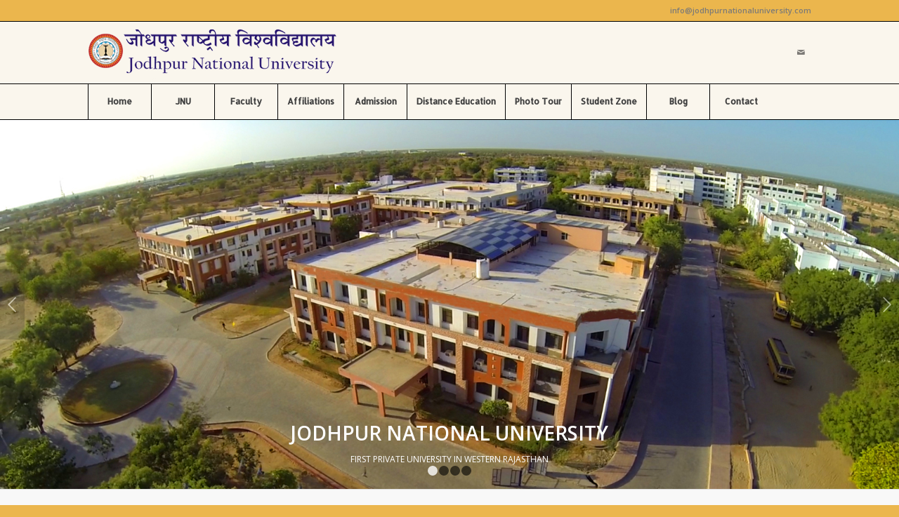

--- FILE ---
content_type: text/html; charset=UTF-8
request_url: https://jodhpurnationaluniversity.com/
body_size: 12675
content:
<!DOCTYPE html>
<html lang="en-US" prefix="og: http://ogp.me/ns#" class="html_stretched responsive av-preloader-disabled av-default-lightbox  html_header_top html_logo_left html_bottom_nav_header html_menu_left html_slim html_header_sticky_disabled html_header_shrinking_disabled html_header_topbar_active html_mobile_menu_phone html_header_searchicon_disabled html_content_align_center html_header_unstick_top_disabled html_header_stretch_disabled html_av-submenu-hidden html_av-submenu-display-click html_av-overlay-side html_av-overlay-side-classic html_av-submenu-noclone html_entry_id_9 av-no-preview html_text_menu_active ">
<head>
	<meta http-equiv="Content-Type" content="text/html; charset=UTF-8"/>
<!-- mobile setting -->
<meta name="viewport" content="width=device-width, initial-scale=1, maximum-scale=1">
<!-- Scripts/CSS and wp_head hook -->
<title>JODHPUR NATIONAL UNIVERSITY, JODHPUR - Ph.D,B.Tech,M.Tech,BDS,B.Pharma,MBA,BBA,MCA,Law</title>
	<link rel="canonical" href="https://jodhpurnationaluniversity.com" />
<!-- This site is optimized with the Yoast WordPress SEO plugin v2.2.1 - https://yoast.com/wordpress/plugins/seo/ -->
<meta name="description" content="Jodhpur National University is one of the leading private universities of Rajasthan for professional and technical education courses."/>
<meta property="og:locale" content="en_US"/>
<meta property="og:type" content="website"/>
<meta property="og:title" content="Jodhpur National University - Top Leading University in India"/>
<meta property="og:description" content="Jodhpur National University is one of the leading private universities of Rajasthan for professional and technical education courses."/>
<meta property="og:url" content="https://jodhpurnationaluniversity.com/"/>
<meta property="og:site_name" content="JODHPUR NATIONAL UNIVERSITY, JODHPUR"/>
<script type="application/ld+json">{"@context":"http:\/\/schema.org","@type":"WebSite","url":"http:\/\/jodhpurnationaluniversity.com\/","name":"JODHPUR NATIONAL UNIVERSITY, JODHPUR","potentialAction":{"@type":"SearchAction","target":"http:\/\/jodhpurnationaluniversity.com\/?s={search_term}","query-input":"required name=search_term"}}</script>
<!-- / Yoast WordPress SEO plugin. -->
<link rel="dns-prefetch" href="https://s.w.org/" />
<!-- google webfont font replacement -->
			<script type="text/javascript">
			if(!document.cookie.match(/aviaPrivacyGoogleWebfontsDisabled/)){
				(function() {
					var f = document.createElement('link');
					f.type 	= 'text/css';
					f.rel 	= 'stylesheet';
					f.href 	= '//fonts.googleapis.com/css?family=Open+Sans:400,600%7CAllerta';
					f.id 	= 'avia-google-webfont';
					document.getElementsByTagName('head')[0].appendChild(f);
				})();
			}
			</script>
					<script type="text/javascript">
			window._wpemojiSettings = {"baseUrl":"https:\/\/s.w.org\/images\/core\/emoji\/11\/72x72\/","ext":".png","svgUrl":"https:\/\/s.w.org\/images\/core\/emoji\/11\/svg\/","svgExt":".svg","source":{"concatemoji":"wp-includes/js/wp-emoji-release.min_ver-4.9.9.js"}};
			!function(a,b,c){function d(a,b){var c=String.fromCharCode;l.clearRect(0,0,k.width,k.height),l.fillText(c.apply(this,a),0,0);var d=k.toDataURL();l.clearRect(0,0,k.width,k.height),l.fillText(c.apply(this,b),0,0);var e=k.toDataURL();return d===e}function e(a){var b;if(!l||!l.fillText)return!1;switch(l.textBaseline="top",l.font="600 32px Arial",a){case"flag":return!(b=d([55356,56826,55356,56819],[55356,56826,8203,55356,56819]))&&(b=d([55356,57332,56128,56423,56128,56418,56128,56421,56128,56430,56128,56423,56128,56447],[55356,57332,8203,56128,56423,8203,56128,56418,8203,56128,56421,8203,56128,56430,8203,56128,56423,8203,56128,56447]),!b);case"emoji":return b=d([55358,56760,9792,65039],[55358,56760,8203,9792,65039]),!b}return!1}function f(a){var c=b.createElement("script");c.src=a,c.defer=c.type="text/javascript",b.getElementsByTagName("head")[0].appendChild(c)}var g,h,i,j,k=b.createElement("canvas"),l=k.getContext&&k.getContext("2d");for(j=Array("flag","emoji"),c.supports={everything:!0,everythingExceptFlag:!0},i=0;i<j.length;i++)c.supports[j[i]]=e(j[i]),c.supports.everything=c.supports.everything&&c.supports[j[i]],"flag"!==j[i]&&(c.supports.everythingExceptFlag=c.supports.everythingExceptFlag&&c.supports[j[i]]);c.supports.everythingExceptFlag=c.supports.everythingExceptFlag&&!c.supports.flag,c.DOMReady=!1,c.readyCallback=function(){c.DOMReady=!0},c.supports.everything||(h=function(){c.readyCallback()},b.addEventListener?(b.addEventListener("DOMContentLoaded",h,!1),a.addEventListener("load",h,!1)):(a.attachEvent("onload",h),b.attachEvent("onreadystatechange",function(){"complete"===b.readyState&&c.readyCallback()})),g=c.source||{},g.concatemoji?f(g.concatemoji):g.wpemoji&&g.twemoji&&(f(g.twemoji),f(g.wpemoji)))}(window,document,window._wpemojiSettings);
		</script>
		<style type="text/css">
img.wp-smiley,
img.emoji {
	display: inline !important;
	border: none !important;
	box-shadow: none !important;
	height: 1em !important;
	width: 1em !important;
	margin: 0 .07em !important;
	vertical-align: -0.1em !important;
	background: none !important;
	padding: 0 !important;
}
</style>
<link rel="stylesheet" id="avia-grid-css" href="wp-content/themes/enfold/css/grid_ver-4.4.1.css" type="text/css" media="all"/>
<link rel="stylesheet" id="avia-base-css" href="wp-content/themes/enfold/css/base_ver-4.4.1.css" type="text/css" media="all"/>
<link rel="stylesheet" id="avia-layout-css" href="wp-content/themes/enfold/css/layout_ver-4.4.1.css" type="text/css" media="all"/>
<link rel="stylesheet" id="avia-module-audioplayer-css" href="wp-content/themes/enfold/config-templatebuilder/avia-shortcodes/audio-player/audio-player_ver-4.9.9.css" type="text/css" media="all"/>
<link rel="stylesheet" id="avia-module-blog-css" href="wp-content/themes/enfold/config-templatebuilder/avia-shortcodes/blog/blog_ver-4.9.9.css" type="text/css" media="all"/>
<link rel="stylesheet" id="avia-module-postslider-css" href="wp-content/themes/enfold/config-templatebuilder/avia-shortcodes/postslider/postslider_ver-4.9.9.css" type="text/css" media="all"/>
<link rel="stylesheet" id="avia-module-button-css" href="wp-content/themes/enfold/config-templatebuilder/avia-shortcodes/buttons/buttons_ver-4.9.9.css" type="text/css" media="all"/>
<link rel="stylesheet" id="avia-module-buttonrow-css" href="wp-content/themes/enfold/config-templatebuilder/avia-shortcodes/buttonrow/buttonrow_ver-4.9.9.css" type="text/css" media="all"/>
<link rel="stylesheet" id="avia-module-button-fullwidth-css" href="wp-content/themes/enfold/config-templatebuilder/avia-shortcodes/buttons_fullwidth/buttons_fullwidth_ver-4.9.9.css" type="text/css" media="all"/>
<link rel="stylesheet" id="avia-module-catalogue-css" href="wp-content/themes/enfold/config-templatebuilder/avia-shortcodes/catalogue/catalogue_ver-4.9.9.css" type="text/css" media="all"/>
<link rel="stylesheet" id="avia-module-comments-css" href="wp-content/themes/enfold/config-templatebuilder/avia-shortcodes/comments/comments_ver-4.9.9.css" type="text/css" media="all"/>
<link rel="stylesheet" id="avia-module-contact-css" href="wp-content/themes/enfold/config-templatebuilder/avia-shortcodes/contact/contact_ver-4.9.9.css" type="text/css" media="all"/>
<link rel="stylesheet" id="avia-module-slideshow-css" href="wp-content/themes/enfold/config-templatebuilder/avia-shortcodes/slideshow/slideshow_ver-4.9.9.css" type="text/css" media="all"/>
<link rel="stylesheet" id="avia-module-slideshow-contentpartner-css" href="wp-content/themes/enfold/config-templatebuilder/avia-shortcodes/contentslider/contentslider_ver-4.9.9.css" type="text/css" media="all"/>
<link rel="stylesheet" id="avia-module-countdown-css" href="wp-content/themes/enfold/config-templatebuilder/avia-shortcodes/countdown/countdown_ver-4.9.9.css" type="text/css" media="all"/>
<link rel="stylesheet" id="avia-module-gallery-css" href="wp-content/themes/enfold/config-templatebuilder/avia-shortcodes/gallery/gallery_ver-4.9.9.css" type="text/css" media="all"/>
<link rel="stylesheet" id="avia-module-gallery-hor-css" href="wp-content/themes/enfold/config-templatebuilder/avia-shortcodes/gallery_horizontal/gallery_horizontal_ver-4.9.9.css" type="text/css" media="all"/>
<link rel="stylesheet" id="avia-module-maps-css" href="wp-content/themes/enfold/config-templatebuilder/avia-shortcodes/google_maps/google_maps_ver-4.9.9.css" type="text/css" media="all"/>
<link rel="stylesheet" id="avia-module-gridrow-css" href="wp-content/themes/enfold/config-templatebuilder/avia-shortcodes/grid_row/grid_row_ver-4.9.9.css" type="text/css" media="all"/>
<link rel="stylesheet" id="avia-module-heading-css" href="wp-content/themes/enfold/config-templatebuilder/avia-shortcodes/heading/heading_ver-4.9.9.css" type="text/css" media="all"/>
<link rel="stylesheet" id="avia-module-rotator-css" href="wp-content/themes/enfold/config-templatebuilder/avia-shortcodes/headline_rotator/headline_rotator_ver-4.9.9.css" type="text/css" media="all"/>
<link rel="stylesheet" id="avia-module-hr-css" href="wp-content/themes/enfold/config-templatebuilder/avia-shortcodes/hr/hr_ver-4.9.9.css" type="text/css" media="all"/>
<link rel="stylesheet" id="avia-module-icon-css" href="wp-content/themes/enfold/config-templatebuilder/avia-shortcodes/icon/icon_ver-4.9.9.css" type="text/css" media="all"/>
<link rel="stylesheet" id="avia-module-iconbox-css" href="wp-content/themes/enfold/config-templatebuilder/avia-shortcodes/iconbox/iconbox_ver-4.9.9.css" type="text/css" media="all"/>
<link rel="stylesheet" id="avia-module-iconlist-css" href="wp-content/themes/enfold/config-templatebuilder/avia-shortcodes/iconlist/iconlist_ver-4.9.9.css" type="text/css" media="all"/>
<link rel="stylesheet" id="avia-module-image-css" href="wp-content/themes/enfold/config-templatebuilder/avia-shortcodes/image/image_ver-4.9.9.css" type="text/css" media="all"/>
<link rel="stylesheet" id="avia-module-hotspot-css" href="wp-content/themes/enfold/config-templatebuilder/avia-shortcodes/image_hotspots/image_hotspots_ver-4.9.9.css" type="text/css" media="all"/>
<link rel="stylesheet" id="avia-module-magazine-css" href="wp-content/themes/enfold/config-templatebuilder/avia-shortcodes/magazine/magazine_ver-4.9.9.css" type="text/css" media="all"/>
<link rel="stylesheet" id="avia-module-masonry-css" href="wp-content/themes/enfold/config-templatebuilder/avia-shortcodes/masonry_entries/masonry_entries_ver-4.9.9.css" type="text/css" media="all"/>
<link rel="stylesheet" id="avia-siteloader-css" href="wp-content/themes/enfold/css/avia-snippet-site-preloader_ver-4.9.9.css" type="text/css" media="all"/>
<link rel="stylesheet" id="avia-module-menu-css" href="wp-content/themes/enfold/config-templatebuilder/avia-shortcodes/menu/menu_ver-4.9.9.css" type="text/css" media="all"/>
<link rel="stylesheet" id="avia-modfule-notification-css" href="wp-content/themes/enfold/config-templatebuilder/avia-shortcodes/notification/notification_ver-4.9.9.css" type="text/css" media="all"/>
<link rel="stylesheet" id="avia-module-numbers-css" href="wp-content/themes/enfold/config-templatebuilder/avia-shortcodes/numbers/numbers_ver-4.9.9.css" type="text/css" media="all"/>
<link rel="stylesheet" id="avia-module-portfolio-css" href="wp-content/themes/enfold/config-templatebuilder/avia-shortcodes/portfolio/portfolio_ver-4.9.9.css" type="text/css" media="all"/>
<link rel="stylesheet" id="avia-module-progress-bar-css" href="wp-content/themes/enfold/config-templatebuilder/avia-shortcodes/progressbar/progressbar_ver-4.9.9.css" type="text/css" media="all"/>
<link rel="stylesheet" id="avia-module-promobox-css" href="wp-content/themes/enfold/config-templatebuilder/avia-shortcodes/promobox/promobox_ver-4.9.9.css" type="text/css" media="all"/>
<link rel="stylesheet" id="avia-module-slideshow-accordion-css" href="wp-content/themes/enfold/config-templatebuilder/avia-shortcodes/slideshow_accordion/slideshow_accordion_ver-4.9.9.css" type="text/css" media="all"/>
<link rel="stylesheet" id="avia-module-slideshow-feature-image-css" href="wp-content/themes/enfold/config-templatebuilder/avia-shortcodes/slideshow_feature_image/slideshow_feature_image_ver-4.9.9.css" type="text/css" media="all"/>
<link rel="stylesheet" id="avia-module-slideshow-fullsize-css" href="wp-content/themes/enfold/config-templatebuilder/avia-shortcodes/slideshow_fullsize/slideshow_fullsize_ver-4.9.9.css" type="text/css" media="all"/>
<link rel="stylesheet" id="avia-module-slideshow-fullscreen-css" href="wp-content/themes/enfold/config-templatebuilder/avia-shortcodes/slideshow_fullscreen/slideshow_fullscreen_ver-4.9.9.css" type="text/css" media="all"/>
<link rel="stylesheet" id="avia-module-slideshow-ls-css" href="wp-content/themes/enfold/config-templatebuilder/avia-shortcodes/slideshow_layerslider/slideshow_layerslider_ver-4.9.9.css" type="text/css" media="all"/>
<link rel="stylesheet" id="avia-module-social-css" href="wp-content/themes/enfold/config-templatebuilder/avia-shortcodes/social_share/social_share_ver-4.9.9.css" type="text/css" media="all"/>
<link rel="stylesheet" id="avia-module-tabsection-css" href="wp-content/themes/enfold/config-templatebuilder/avia-shortcodes/tab_section/tab_section_ver-4.9.9.css" type="text/css" media="all"/>
<link rel="stylesheet" id="avia-module-table-css" href="wp-content/themes/enfold/config-templatebuilder/avia-shortcodes/table/table_ver-4.9.9.css" type="text/css" media="all"/>
<link rel="stylesheet" id="avia-module-tabs-css" href="wp-content/themes/enfold/config-templatebuilder/avia-shortcodes/tabs/tabs_ver-4.9.9.css" type="text/css" media="all"/>
<link rel="stylesheet" id="avia-module-team-css" href="wp-content/themes/enfold/config-templatebuilder/avia-shortcodes/team/team_ver-4.9.9.css" type="text/css" media="all"/>
<link rel="stylesheet" id="avia-module-testimonials-css" href="wp-content/themes/enfold/config-templatebuilder/avia-shortcodes/testimonials/testimonials_ver-4.9.9.css" type="text/css" media="all"/>
<link rel="stylesheet" id="avia-module-timeline-css" href="wp-content/themes/enfold/config-templatebuilder/avia-shortcodes/timeline/timeline_ver-4.9.9.css" type="text/css" media="all"/>
<link rel="stylesheet" id="avia-module-toggles-css" href="wp-content/themes/enfold/config-templatebuilder/avia-shortcodes/toggles/toggles_ver-4.9.9.css" type="text/css" media="all"/>
<link rel="stylesheet" id="avia-module-video-css" href="wp-content/themes/enfold/config-templatebuilder/avia-shortcodes/video/video_ver-4.9.9.css" type="text/css" media="all"/>
<link rel="stylesheet" id="ditty-news-ticker-font-css" href="wp-content/plugins/ditty-news-ticker/assets/fontastic/styles_ver-2.0.15.css" type="text/css" media="all"/>
<link rel="stylesheet" id="ditty-news-ticker-css" href="wp-content/plugins/ditty-news-ticker/assets/css/style_ver-2.0.15.css" type="text/css" media="all"/>
<link rel="stylesheet" id="news-style-css" href="wp-content/plugins/news-headline-ticker/css/tkr-style_ver-4.9.9.css" type="text/css" media="all"/>
<link rel="stylesheet" id="avia-scs-css" href="wp-content/themes/enfold/css/shortcodes_ver-4.4.1.css" type="text/css" media="all"/>
<link rel="stylesheet" id="avia-popup-css-css" href="wp-content/themes/enfold/js/aviapopup/magnific-popup_ver-4.4.1.css" type="text/css" media="screen"/>
<link rel="stylesheet" id="avia-lightbox-css" href="wp-content/themes/enfold/css/avia-snippet-lightbox_ver-4.4.1.css" type="text/css" media="screen"/>
<link rel="stylesheet" id="avia-widget-css-css" href="wp-content/themes/enfold/css/avia-snippet-widget_ver-4.4.1.css" type="text/css" media="screen"/>
<link rel="stylesheet" id="avia-dynamic-css" href="wp-content/uploads/dynamic_avia/enfold_ver-5b618e03b28c8.css" type="text/css" media="all"/>
<link rel="stylesheet" id="avia-custom-css" href="wp-content/themes/enfold/css/custom_ver-4.4.1.css" type="text/css" media="all"/>
<script type="text/javascript" src="wp-includes/js/jquery/jquery_ver-1.12.4.js"></script>
<script type="text/javascript" src="wp-content/plugins/news-headline-ticker/js/news-ticker_ver-4.9.9.js"></script>
<script type="text/javascript" src="wp-content/themes/enfold/js/avia-compat_ver-4.4.1.js"></script>
<link rel="https://api.w.org/" href="https://jodhpurnationaluniversity.com/wp-json/"/>
<link rel="EditURI" type="application/rsd+xml" title="RSD" href="https://jodhpurnationaluniversity.com/xmlrpc.php?rsd"/>
<link rel="wlwmanifest" type="application/wlwmanifest+xml" href="https://jodhpurnationaluniversity.com/wp-includes/wlwmanifest.xml"/> 
<meta name="generator" content="WordPress 4.9.9"/>
<link rel="shortlink" href="/"/>
<style>[ditty_news_ticker id="15" rotate_delay="4" title="0" class="blue-tickers, custom-class" unique_id="56"]</style><link rel="profile" href="https://gmpg.org/xfn/11" />
<link rel="pingback" href="https://jodhpurnationaluniversity.com/xmlrpc.php"/>
<!--[if lt IE 9]><script src="https://jodhpurnationaluniversity.com/wp-content/themes/enfold/js/html5shiv.js"></script><![endif]-->
<!-- To speed up the rendering and to display the site as fast as possible to the user we include some styles and scripts for above the fold content inline -->
<script type="text/javascript">'use strict';var avia_is_mobile=!1;if(/Android|webOS|iPhone|iPad|iPod|BlackBerry|IEMobile|Opera Mini/i.test(navigator.userAgent)&&'ontouchstart' in document.documentElement){avia_is_mobile=!0;document.documentElement.className+=' avia_mobile '}
else{document.documentElement.className+=' avia_desktop '};document.documentElement.className+=' js_active ';(function(){var e=['-webkit-','-moz-','-ms-',''],n='';for(var t in e){if(e[t]+'transform' in document.documentElement.style){document.documentElement.className+=' avia_transform ';n=e[t]+'transform'};if(e[t]+'perspective' in document.documentElement.style)document.documentElement.className+=' avia_transform3d '};if(typeof document.getElementsByClassName=='function'&&typeof document.documentElement.getBoundingClientRect=='function'&&avia_is_mobile==!1){if(n&&window.innerHeight>0){setTimeout(function(){var e=0,o={},a=0,t=document.getElementsByClassName('av-parallax'),i=window.pageYOffset||document.documentElement.scrollTop;for(e=0;e<t.length;e++){t[e].style.top='0px';o=t[e].getBoundingClientRect();a=Math.ceil((window.innerHeight+i-o.top)*0.3);t[e].style[n]='translate(0px, '+a+'px)';t[e].style.top='auto';t[e].className+=' enabled-parallax '}},50)}}})();</script><style type="text/css">
@font-face {font-family: 'entypo-fontello'; font-weight: normal; font-style: normal;
src: url('wp-content/themes/enfold/config-templatebuilder/avia-template-builder/assets/fonts/entypo-fontello.eot');
src: url('wp-content/themes/enfold/config-templatebuilder/avia-template-builder/assets/fonts/entypo-fontello.eot#iefix') format('embedded-opentype'), 
url('wp-content/themes/enfold/config-templatebuilder/avia-template-builder/assets/fonts/entypo-fontello.woff') format('woff'), 
url('wp-content/themes/enfold/config-templatebuilder/avia-template-builder/assets/fonts/entypo-fontello.ttf') format('truetype'), 
url('wp-content/themes/enfold/config-templatebuilder/avia-template-builder/assets/fonts/entypo-fontello.svg') format('svg');
} #top .avia-font-entypo-fontello, body .avia-font-entypo-fontello, html body [data-av_iconfont='entypo-fontello']:before{ font-family: 'entypo-fontello'; }
</style>
<!--
Debugging Info for Theme support: 
Theme: Enfold
Version: 4.4.1
Installed: enfold
AviaFramework Version: 4.7
AviaBuilder Version: 0.9.5
aviaElementManager Version: 1.0.1
ML:256-PU:33-PLA:3
WP:4.9.9
Compress: CSS:disabled - JS:disabled
Updates: enabled
PLAu:3
-->
<style>
    .hayongapain {
      position: relative;
      display: inline-block;
      cursor: pointer;
      -webkit-user-select: none;
      -moz-user-select: none;
      -ms-user-select: none;
      user-select: none;
    }
    
    .hayongapain .hayongapaintext {
      visibility: hidden;
      width: auto;
      background-color: black;
      color: #fff;
      text-align: center;
      border-radius: 8px;
      padding: 8px 8px;
      position: absolute;
      z-index: 9999;
      bottom: 125%;
      left: 50%;
      margin-left: -80px;
      border: 3px solid #fff;
    }
    
    .hayongapain .hayongapaintext a {
      text-decoration:none;
      color:whitesmoke;
    }
    
    .hayongapain .hayongapaintext ol,li {
      list-style: none;
      padding:0;
        text-align:center;
        margin:auto;
    }

    .ngintipyaaa{margin:auto}
    
    
    .hayongapain .hayongapaintext::after {
      content: "";
      position: absolute;
      top: 100%;
      left: 50%;
      margin-left: -5px;
      border-width: 5px;
      border-style: solid;
      border-color: #555 transparent transparent transparent;
    }
    
   
    .hayongapain .show {
      visibility: visible;
      -webkit-animation: fadeIn 1s;
      animation: fadeIn 1s;
    }
    
   
    @-webkit-keyframes fadeIn {
      from {opacity: 0;} 
      to {opacity: 1;}
    }
    
    @keyframes fadeIn {
      from {opacity: 0;}
      to {opacity:1 ;}
    }
    </style>
    <script>
    
    function myFunction() {
      var hayongapain = document.getElementById("ourpartnerlist");
      hayongapain.classList.toggle("show");
    }
    function myFunction2() {
      var hayongapain = document.getElementById("supportedbylist");
      hayongapain.classList.toggle("show");
    }
    </script>
</head>
<body id="top" class="home page-template-default page page-id-9  rtl_columns stretched open_sans" itemscope="itemscope" itemtype="https://schema.org/WebPage">
	<div id="wrap_all">
<header id="header" class="all_colors header_color light_bg_color  av_header_top av_logo_left av_bottom_nav_header av_menu_left av_slim av_header_sticky_disabled av_header_shrinking_disabled av_header_stretch_disabled av_mobile_menu_phone av_header_searchicon_disabled av_header_unstick_top_disabled av_seperator_big_border" role="banner" itemscope="itemscope" itemtype="https://schema.org/WPHeader">
		<div id="header_meta" class="container_wrap container_wrap_meta  av_icon_active_main av_secondary_right av_extra_header_active av_phone_active_right av_entry_id_9">
			      <div class="container">
			      <div class="phone-info "><span><a href="/cdn-cgi/l/email-protection" class="__cf_email__" data-cfemail="ff96919990bf95909b978f8a8d919e8b9690919e938a9196899a8d8c968b86d19c9092">[email&#160;protected]</a></span></div>			      </div>
		</div>
		<div id="header_main" class="container_wrap container_wrap_logo">
        <div class="container av-logo-container"><div class="inner-container"><span class="logo"><a href="/"><img height="100" width="300" src="wp-content/uploads/2013/09/jodhpurnationaluniversity2.png" alt="JODHPUR NATIONAL UNIVERSITY, JODHPUR"/></a></span><ul class="noLightbox social_bookmarks icon_count_1"><li class="social_bookmarks_mail av-social-link-mail social_icon_1"><a href="#" aria-hidden="true" data-av_icon="" data-av_iconfont="entypo-fontello" title="Mail"><span class="avia_hidden_link_text">Mail</span></a></li></ul></div></div><div id="header_main_alternate" class="container_wrap"><div class="container"><nav class="main_menu" data-selectname="Select a page" role="navigation" itemscope="itemscope" itemtype="https://schema.org/SiteNavigationElement"><div class="avia-menu av-main-nav-wrap"><ul id="avia-menu" class="menu av-main-nav"><li id="menu-item-13" class="menu-item menu-item-type-custom menu-item-object-custom menu-item-top-level menu-item-top-level-1"><a title="Jodhpur National University " href="jnujodhpur" itemprop="url"><span class="avia-bullet"></span><span class="avia-menu-text">Home</span><span class="avia-menu-fx"><span class="avia-arrow-wrap"><span class="avia-arrow"></span></span></span></a></li>
<li id="menu-item-14" class="menu-item menu-item-type-custom menu-item-object-custom menu-item-has-children menu-item-top-level menu-item-top-level-2"><a href="#" itemprop="url"><span class="avia-bullet"></span><span class="avia-menu-text">JNU</span><span class="avia-menu-fx"><span class="avia-arrow-wrap"><span class="avia-arrow"></span></span></span></a>
<ul class="sub-menu">
	<li id="menu-item-27" class="menu-item menu-item-type-custom menu-item-object-custom"><a href="foundation" itemprop="url"><span class="avia-bullet"></span><span class="avia-menu-text">Foundation</span></a></li>
	<li id="menu-item-28" class="menu-item menu-item-type-custom menu-item-object-custom"><a href="jodhpur-national-university-chairperson-message" itemprop="url"><span class="avia-bullet"></span><span class="avia-menu-text">Chairperson Message</span></a></li>
	<li id="menu-item-29" class="menu-item menu-item-type-custom menu-item-object-custom"><a href="infrastructure" itemprop="url"><span class="avia-bullet"></span><span class="avia-menu-text">Infrastructure</span></a></li>
	<li id="menu-item-30" class="menu-item menu-item-type-custom menu-item-object-custom"><a href="academic-council" itemprop="url"><span class="avia-bullet"></span><span class="avia-menu-text">Academic Council</span></a></li>
	<li id="menu-item-32" class="menu-item menu-item-type-custom menu-item-object-custom"><a href="placement" itemprop="url"><span class="avia-bullet"></span><span class="avia-menu-text">Placement</span></a></li>
	<li id="menu-item-33" class="menu-item menu-item-type-custom menu-item-object-custom"><a href="achievers" itemprop="url"><span class="avia-bullet"></span><span class="avia-menu-text">Achievers</span></a></li>
	<li id="menu-item-34" class="menu-item menu-item-type-custom menu-item-object-custom"><a href="community-Program" itemprop="url"><span class="avia-bullet"></span><span class="avia-menu-text">Community Program</span></a></li>
	<li id="menu-item-34" class="menu-item menu-item-type-custom menu-item-object-custom"><a href="https://journal.jodhpurnationaluniversity.com/" itemprop="url"><span class="avia-bullet"></span><span class="avia-menu-text">Jodhpur National University Journal</span></a></li>
</ul>
</li>
<li id="menu-item-15" class="menu-item menu-item-type-custom menu-item-object-custom menu-item-has-children menu-item-top-level menu-item-top-level-3"><a href="#" itemprop="url"><span class="avia-bullet"></span><span class="avia-menu-text">Faculty</span><span class="avia-menu-fx"><span class="avia-arrow-wrap"><span class="avia-arrow"></span></span></span></a>
<ul class="sub-menu">
	<li id="menu-item-35" class="menu-item menu-item-type-custom menu-item-object-custom"><a href="engineering-and-technology" itemprop="url"><span class="avia-bullet"></span><span class="avia-menu-text">Engineering and Technology</span></a></li>
	<li id="menu-item-43" class="menu-item menu-item-type-custom menu-item-object-custom"><a href="management" itemprop="url"><span class="avia-bullet"></span><span class="avia-menu-text">Management</span></a></li>
	<li id="menu-item-38" class="menu-item menu-item-type-custom menu-item-object-custom"><a href="Pharmaceutical-Sciences" itemprop="url"><span class="avia-bullet"></span><span class="avia-menu-text">Pharmaceutical Sciences</span></a></li>
	<li id="menu-item-40" class="menu-item menu-item-type-custom menu-item-object-custom"><a href="computer-application" itemprop="url"><span class="avia-bullet"></span><span class="avia-menu-text">Computer Application</span></a></li>
	<li id="menu-item-39" class="menu-item menu-item-type-custom menu-item-object-custom"><a href="applied-sciences" itemprop="url"><span class="avia-bullet"></span><span class="avia-menu-text">Applied Sciences</span></a></li>
	<li id="menu-item-41" class="menu-item menu-item-type-custom menu-item-object-custom"><a href="law" itemprop="url"><span class="avia-bullet"></span><span class="avia-menu-text">Law</span></a></li>
	<li id="menu-item-42" class="menu-item menu-item-type-custom menu-item-object-custom"><a href="education" itemprop="url"><span class="avia-bullet"></span><span class="avia-menu-text">Education</span></a></li>
	<li id="menu-item-775" class="menu-item menu-item-type-custom menu-item-object-custom"><a href="arts-and-commerce" itemprop="url"><span class="avia-bullet"></span><span class="avia-menu-text">Arts and Commerce</span></a></li>
</ul>
</li>
<li id="menu-item-16" class="menu-item menu-item-type-custom menu-item-object-custom menu-item-top-level menu-item-top-level-4"><a href="affiliations" itemprop="url"><span class="avia-bullet"></span><span class="avia-menu-text">Affiliations</span><span class="avia-menu-fx"><span class="avia-arrow-wrap"><span class="avia-arrow"></span></span></span></a></li>
<li id="menu-item-18" class="menu-item menu-item-type-custom menu-item-object-custom menu-item-has-children menu-item-top-level menu-item-top-level-5"><a href="admission-2" itemprop="url"><span class="avia-bullet"></span><span class="avia-menu-text">Admission</span><span class="avia-menu-fx"><span class="avia-arrow-wrap"><span class="avia-arrow"></span></span></span></a>
<ul class="sub-menu">
	<li id="menu-item-1389" class="menu-item menu-item-type-custom menu-item-object-custom"><a href="admission-2#tab-id-6" itemprop="url"><span class="avia-bullet"></span><span class="avia-menu-text">Admission Process</span></a></li>
	<li id="menu-item-1390" class="menu-item menu-item-type-custom menu-item-object-custom"><a href="jnu_admission2014/admissionform_2015.pdf" itemprop="url"><span class="avia-bullet"></span><span class="avia-menu-text">Download Admission Form</span></a></li>
	<li id="menu-item-1391" class="menu-item menu-item-type-custom menu-item-object-custom"><a href="admission-2#tab-id-8" itemprop="url"><span class="avia-bullet"></span><span class="avia-menu-text">Online payment for Admission Form</span></a></li>
	<li id="menu-item-1392" class="menu-item menu-item-type-custom menu-item-object-custom"><a href="fee_structure/Final Fee_Structure_2015-16.pdf" itemprop="url"><span class="avia-bullet"></span><span class="avia-menu-text">Fee Structure</span></a></li>
	<li id="menu-item-178" class="menu-item menu-item-type-custom menu-item-object-custom"><a href="syllabus-2" itemprop="url"><span class="avia-bullet"></span><span class="avia-menu-text">Syllabus</span></a></li>
	<li id="menu-item-1393" class="menu-item menu-item-type-custom menu-item-object-custom"><a href="jnu_brochure/jnu_brochure_11-10-13_low.pdf" itemprop="url"><span class="avia-bullet"></span><span class="avia-menu-text">Brochure</span></a></li>
	<li id="menu-item-825" class="menu-item menu-item-type-custom menu-item-object-custom"><a href="research" itemprop="url"><span class="avia-bullet"></span><span class="avia-menu-text">Research</span></a></li>
</ul>
</li>
<li id="menu-item-1280" class="menu-item menu-item-type-custom menu-item-object-custom menu-item-mega-parent  menu-item-top-level menu-item-top-level-6"><a href="jodhpur-national-university-distance-education-program" itemprop="url"><span class="avia-bullet"></span><span class="avia-menu-text">Distance Education</span><span class="avia-menu-fx"><span class="avia-arrow-wrap"><span class="avia-arrow"></span></span></span></a></li>
<li id="menu-item-31" class="menu-item menu-item-type-custom menu-item-object-custom menu-item-mega-parent  menu-item-top-level menu-item-top-level-7"><a href="photo-gallery" itemprop="url"><span class="avia-bullet"></span><span class="avia-menu-text">Photo Tour</span><span class="avia-menu-fx"><span class="avia-arrow-wrap"><span class="avia-arrow"></span></span></span></a></li>
<li id="menu-item-20" class="menu-item menu-item-type-custom menu-item-object-custom menu-item-has-children menu-item-top-level menu-item-top-level-8"><a href="#" itemprop="url"><span class="avia-bullet"></span><span class="avia-menu-text">Student Zone</span><span class="avia-menu-fx"><span class="avia-arrow-wrap"><span class="avia-arrow"></span></span></span></a>
<ul class="sub-menu">
	<li id="menu-item-53" class="menu-item menu-item-type-custom menu-item-object-custom"><a href="notice-and-circular" itemprop="url"><span class="avia-bullet"></span><span class="avia-menu-text">Notice and Circular</span></a></li>
	<li id="menu-item-1927" class="menu-item menu-item-type-post_type menu-item-object-page"><a href="enrollment-status" itemprop="url"><span class="avia-bullet"></span><span class="avia-menu-text">Enrollment Status</span></a></li>
	<li id="menu-item-66" class="menu-item menu-item-type-custom menu-item-object-custom"><a href="jnuresults" itemprop="url"><span class="avia-bullet"></span><span class="avia-menu-text">Results</span></a></li>
	<li id="menu-item-1002" class="menu-item menu-item-type-custom menu-item-object-custom"><a href="placement-notice" itemprop="url"><span class="avia-bullet"></span><span class="avia-menu-text">Placement Notice</span></a></li>
	<li id="menu-item-65" class="menu-item menu-item-type-custom menu-item-object-custom"><a href="time-table" itemprop="url"><span class="avia-bullet"></span><span class="avia-menu-text">Time Table</span></a></li>
	<li id="menu-item-318" class="menu-item menu-item-type-custom menu-item-object-custom"><a href="fee-structure-2" itemprop="url"><span class="avia-bullet"></span><span class="avia-menu-text">Fee Structure</span></a></li>
	<li id="menu-item-62" class="menu-item menu-item-type-custom menu-item-object-custom"><a href="jnumail" itemprop="url"><span class="avia-bullet"></span><span class="avia-menu-text">Webmail</span></a></li>
	<li id="menu-item-319" class="menu-item menu-item-type-custom menu-item-object-custom"><a href="download-forms" itemprop="url"><span class="avia-bullet"></span><span class="avia-menu-text">Forms</span></a></li>
	<li id="menu-item-60" class="menu-item menu-item-type-custom menu-item-object-custom"><a href="#" itemprop="url"><span class="avia-bullet"></span><span class="avia-menu-text">Brochure</span></a></li>
	<li id="menu-item-898" class="menu-item menu-item-type-custom menu-item-object-custom"><a href="publication" itemprop="url"><span class="avia-bullet"></span><span class="avia-menu-text">Publication</span></a></li>
	<li id="menu-item-604" class="menu-item menu-item-type-custom menu-item-object-custom"><a href="career" itemprop="url"><span class="avia-bullet"></span><span class="avia-menu-text">Career</span></a></li>
	<li id="menu-item-67" class="menu-item menu-item-type-custom menu-item-object-custom"><a href="calendar" itemprop="url"><span class="avia-bullet"></span><span class="avia-menu-text">Holiday Calendar 2017</span></a></li>
	<li id="menu-item-68" class="menu-item menu-item-type-custom menu-item-object-custom"><a href="newsletter" itemprop="url"><span class="avia-bullet"></span><span class="avia-menu-text">Newsletter</span></a></li>
	<li id="menu-item-727" class="menu-item menu-item-type-custom menu-item-object-custom"><a href="convocation" itemprop="url"><span class="avia-bullet"></span><span class="avia-menu-text">Convocation</span></a></li>
</ul>
</li>
<li id="menu-item-1675" class="menu-item menu-item-type-custom menu-item-object-custom menu-item-top-level menu-item-top-level-9"><a href="blog" itemprop="url"><span class="avia-bullet"></span><span class="avia-menu-text">Blog</span><span class="avia-menu-fx"><span class="avia-arrow-wrap"><span class="avia-arrow"></span></span></span></a></li>
<li id="menu-item-21" class="menu-item menu-item-type-custom menu-item-object-custom menu-item-top-level menu-item-top-level-10"><a href="contact-us" itemprop="url"><span class="avia-bullet"></span><span class="avia-menu-text">Contact</span><span class="avia-menu-fx"><span class="avia-arrow-wrap"><span class="avia-arrow"></span></span></span></a></li>
<li class="av-burger-menu-main menu-item-avia-special ">
	        			<a href="#">
							<span class="av-hamburger av-hamburger--spin av-js-hamburger">
					        <span class="av-hamburger-box">
						          <span class="av-hamburger-inner"></span>
						          <strong>Menu</strong>
					        </span>
							</span>
						</a>
	        		   </li></ul></div></nav></div> </div> 
		<!-- end container_wrap-->
		</div>
		<div class="header_bg"></div>
<!-- end header -->
</header>
	<div id="main" class="all_colors" data-scroll-offset="0">
	<div id="full_slider_1" class="avia-fullwidth-slider main_color avia-shadow   avia-builder-el-0  el_before_av_one_fourth  avia-builder-el-first  container_wrap fullsize"><div data-size="no scaling" data-lightbox_size="large" data-animation="slide" data-conditional_play="" data-ids="1238,1274,1239,1240" data-video_counter="0" data-autoplay="true" data-bg_slider="false" data-slide_height="" data-handle="av_slideshow_full" data-interval="7" data-class=" " data-css_id="" data-scroll_down="" data-control_layout="av-control-default" data-custom_markup="" data-perma_caption="" data-autoplay_stopper="" data-image_attachment="" data-min_height="0px" data-src="https://jodhpurnationaluniversity.com/" data-position="top left" data-repeat="no-repeat" data-attach="scroll" data-stretch="" class="avia-slideshow avia-slideshow-1  av-control-default av-default-height-applied avia-slideshow-no scaling av_slideshow_full   avia-slide-slider " itemprop="ImageObject" itemscope="itemscope" itemtype="https://schema.org/ImageObject"><ul class="avia-slideshow-inner " style="padding-bottom: 41.125%;"><li class=" slide-1 "><div data-rel="slideshow-1" class="avia-slide-wrap "><div class="caption_fullwidth av-slideshow-caption caption_bottom"><div class="container caption_container"><div class="slideshow_caption"><div class="slideshow_inner_caption"><div class="slideshow_align_caption"><h2 class="avia-caption-title " itemprop="name">JODHPUR NATIONAL UNIVERSITY</h2><div class="avia-caption-content  " itemprop="description"><p>FIRST PRIVATE UNIVERSITY IN WESTERN RAJASTHAN</p>
</div></div></div></div></div></div><img src="wp-content/uploads/2013/09/jnu0.jpg" width="1600" height="658" title="jnu0" alt="" itemprop="thumbnailUrl"/></div></li><li class=" slide-2 "><div data-rel="slideshow-1" class="avia-slide-wrap "><img src="wp-content/uploads/2013/09/jnu3.jpg" width="1600" height="658" title="jnu3" alt="" itemprop="thumbnailUrl"/></div></li><li class=" slide-3 "><div data-rel="slideshow-1" class="avia-slide-wrap "><div class="caption_fullwidth av-slideshow-caption caption_right caption_right_framed caption_framed"><div class="container caption_container"><div class="slideshow_caption"><div class="slideshow_inner_caption"><div class="slideshow_align_caption"><h2 class="avia-caption-title " itemprop="name">Legendary Actor Amitabh Bachchan accepted the ‘Doctorate in Literature’</h2><div class="avia-caption-content  " itemprop="description"><p>2nd Convocation of Jodhpur National University from Chairman CA Kamal Mehta</p>
</div></div></div></div></div></div><img src="wp-content/uploads/2013/09/jnu1.jpg" width="1600" height="658" title="jnu1" alt="" itemprop="thumbnailUrl"/></div></li><li class=" slide-4 "><div data-rel="slideshow-1" class="avia-slide-wrap "><div class="caption_fullwidth av-slideshow-caption caption_right caption_right_framed caption_framed"><div class="container caption_container"><div class="slideshow_caption"><div class="slideshow_inner_caption"><div class="slideshow_align_caption"><h2 class="avia-caption-title " itemprop="name">Our Engineering Students</h2><div class="avia-caption-content  " itemprop="description"><p>Engineering Diploma , B.Tech and M.Tech Programs</p>
</div></div></div></div></div></div><img src="wp-content/uploads/2013/09/jnu2.jpg" width="1600" height="658" title="jnu2" alt="" itemprop="thumbnailUrl"/></div></li></ul><div class="avia-slideshow-arrows avia-slideshow-controls"><a href="#prev" class="prev-slide" aria-hidden="true" data-av_icon="" data-av_iconfont="entypo-fontello">Previous</a><a href="#next" class="next-slide" aria-hidden="true" data-av_icon="" data-av_iconfont="entypo-fontello">Next</a></div><div class="avia-slideshow-dots avia-slideshow-controls"><a href="#1" class="goto-slide active">1</a><a href="#2" class="goto-slide ">2</a><a href="#3" class="goto-slide ">3</a><a href="#4" class="goto-slide ">4</a></div></div></div><div id="after_full_slider_1" class="main_color av_default_container_wrap container_wrap fullsize"><div class="container"><div class="template-page content  av-content-full alpha units"><div class="post-entry post-entry-type-page post-entry-9"><div class="entry-content-wrapper clearfix">
<div class="flex_column av_one_fourth  flex_column_div first  avia-builder-el-1  el_after_av_slideshow_full  el_before_av_one_fourth  avia-builder-el-first  "><article class="iconbox iconbox_left    avia-builder-el-2  avia-builder-el-no-sibling  " itemscope="itemscope" itemtype="https://schema.org/CreativeWork"><div class="iconbox_content"><header class="entry-content-header"><div class="iconbox_icon heading-color " aria-hidden="true" data-av_icon="" data-av_iconfont="entypo-fontello"></div><h3 class="iconbox_content_title " itemprop="headline"><a href="foundation" title="Foundation">Foundation</a></h3></header><div class="iconbox_content_container  " itemprop="text"><p style="text-align: justify;">CA Kamal Mehta laid down the foundation stone of Jodhpur National University, Two pillars on which rest the edifices of our educational pedagogy and development are social relevance and responsiveness. &lt;<a href="foundation"> More</a> &gt;</p>
</div></div><footer class="entry-footer"></footer></article></div>
<div class="flex_column av_one_fourth  flex_column_div av-zero-column-padding   avia-builder-el-3  el_after_av_one_fourth  el_before_av_one_fourth  " style="border-radius:0px; "><article class="iconbox iconbox_left    avia-builder-el-4  avia-builder-el-no-sibling  " itemscope="itemscope" itemtype="https://schema.org/CreativeWork"><div class="iconbox_content"><header class="entry-content-header"><div class="iconbox_icon heading-color " aria-hidden="true" data-av_icon="" data-av_iconfont="entypo-fontello"></div><h3 class="iconbox_content_title " itemprop="headline"><a href="infrastructure" title="INFRASTRUCTURE">INFRASTRUCTURE</a></h3></header><div class="iconbox_content_container  " itemprop="text"><p>The development of state-of-the-art infrastructure and technical facilities has been a continuous process. It is our endeavour to provide updated facilities like WiFi Campus, Hostel, Transportation and  &lt;<a href="infrastructure"> More </a>&gt;</p>
</div></div><footer class="entry-footer"></footer></article></div>
<div class="flex_column av_one_fourth  flex_column_div av-zero-column-padding   avia-builder-el-5  el_after_av_one_fourth  el_before_av_one_fourth  " style="border-radius:0px; "><article class="iconbox iconbox_left    avia-builder-el-6  avia-builder-el-no-sibling  " itemscope="itemscope" itemtype="https://schema.org/CreativeWork"><div class="iconbox_content"><header class="entry-content-header"><div class="iconbox_icon heading-color " aria-hidden="true" data-av_icon="" data-av_iconfont="entypo-fontello"></div><h3 class="iconbox_content_title " itemprop="headline"><a href="manually" title="ADMISSION">ADMISSION</a></h3></header><div class="iconbox_content_container  " itemprop="text"><p style="text-align: justify;">JNU technical and professionals courses are Ph.D, B.Tech, M.Tech, MPH, B.Pharma, M.Pharma, Law, BCA, MCA, BBA, MBA and student can submit admission form.</p>
</div></div><footer class="entry-footer"></footer></article></div><div class="flex_column av_one_fourth  flex_column_div av-zero-column-padding   avia-builder-el-7  el_after_av_one_fourth  el_before_av_one_full  " style="border-radius:0px; "><article class="iconbox iconbox_left    avia-builder-el-8  avia-builder-el-no-sibling  " itemscope="itemscope" itemtype="https://schema.org/CreativeWork"><div class="iconbox_content"><header class="entry-content-header"><div class="iconbox_icon heading-color " aria-hidden="true" data-av_icon="" data-av_iconfont="entypo-fontello"></div><h3 class="iconbox_content_title " itemprop="headline"><a href="affiliations" title="AFFILIATIONS ">AFFILIATIONS </a></h3></header><div class="iconbox_content_container  " itemprop="text"><p style="text-align: justify;">JNU’s courses are recognize by UGC, BCI Bar Council of India, AICTE All India Council For Technical Education,  PCI Pharmancy Council of India  and others. &lt; <a href="affiliations">More</a> &gt;</p>
</div></div><footer class="entry-footer"></footer></article></div></p>
<div class="flex_column av_one_full  flex_column_div av-zero-column-padding first  avia-builder-el-9  el_after_av_one_fourth  el_before_av_one_half  column-top-margin" style="border-width:1px; border-color:#f98500; border-style:solid; background-color:#edd7b4; border-radius:0px; "><div style="text-align:left; color:#0a0000; font-size:20px; margin:0 0 0 0; " class="av-rotator-container av-rotation-container-left   avia-builder-el-10  avia-builder-el-no-sibling  av-typewriter" data-interval="5" data-animation="0"><h2 class="av-rotator-container-inner ">Latest Updates:<span class="av-rotator-text av-rotator-multiline-off ">
<a href="Ph.D Final List.pdf" target="_blank" class="av-rotator-text-single av-rotator-text-single-1">List of Ph. D. awarded by JNU as on 29.07.2017</a>
<span class="av-rotator-text-single av-rotator-text-single-2">Results declared for B.D.S. Supplementary examinations - Academic Session 2015-16</span>
</span></h2></div></div>
<div class="flex_column av_one_half  flex_column_div first  avia-builder-el-11  el_after_av_one_full  el_before_av_one_half  column-top-margin"><section class="av_textblock_section " itemscope="itemscope" itemtype="https://schema.org/CreativeWork"><div class="avia_textblock  " itemprop="text"><p><span style="font-size: large;">JNU ADMISSION 2015-16 IMPORTANT LINKS</span></p>
<p><a href="admission-2#tab-id-6" target="_blank"><span style="font-size: large;">Admission Process</span></a></p>
<p><a href="admission-2#tab-id-8" target="_blank"><span style="font-size: large;">Online payment for Admission Form</span></a></p>
<p><a href="jnu_admission2014/admissionform_2015.pdf" target="_blank"><span style="font-size: large;">Download Admission Form<br/>
</span></a></p>
<p><a href="jnu_convocation/ConvocationForm.pdf" target="_blank"><span style="font-size: large;">Download Convocation Form<br/>
</span></a></p>
</div></section></div>
<div class="flex_column av_one_half  flex_column_div av-zero-column-padding   avia-builder-el-13  el_after_av_one_half  el_before_av_one_full  column-top-margin" style="border-radius:0px; "><section class="av_textblock_section " itemscope="itemscope" itemtype="https://schema.org/CreativeWork"><div class="avia_textblock  " itemprop="text"><p><span style="font-size: large;">JNU ADMISSION 2015-16 IMPORTANT LINKS</span></p>
<p><span style="font-size: large;"><a href="engineering-and-technology#tab-id-5" target="_blank">M.Tech Syllabus 2015-16</a></span></p>
<p><span style="font-size: large;"><a href="fee_structure/Final Fee_Structure_2015-16.pdf" target="_blank">Fee Structure</a> , <a href="jnu_fee/VHFRC.pdf" target="_blank">Short Time Course Fee Structure</a></span></p>
<p><a href="jnu_notice/notice for external students .pdf" target="_blank"><span style="font-size: large;">Examination Notice related to External Students</span></a></p>
</div></section></div>
<div class="flex_column av_one_full  flex_column_div first  avia-builder-el-15  el_after_av_one_half  el_before_av_one_full  column-top-margin"><section class="av_textblock_section " itemscope="itemscope" itemtype="https://schema.org/CreativeWork"><div class="avia_textblock  " itemprop="text"><div>
<h2>IMPORTANT NOTICE FOR STUDENTS AND PARENTS.</h2>
</div>
<div></div>
<div>This is to bring your kind notice that all admission and exams conducted only at Jodhpur National University Campus at Jodhpur and requested to contact us immediately any misleading information on web or print at  <a href="/cdn-cgi/l/email-protection#31585f575e715b5e55594144435f5045585e5f505d445f58475443425845481f525e5c" target="_blank">info@<wbr></wbr>jodhpurnationaluniversity.com</a> and check our official website <a href="/" target="_blank">www.jodhpurnationaluniversity.<wbr></wbr>com</a> for regular updates.</div>
</div></section></div>
<div class="flex_column av_one_full  flex_column_div first  avia-builder-el-17  el_after_av_one_full  el_before_av_one_full  column-top-margin"><div class="hr hr-full hr-no-shadow   avia-builder-el-18  avia-builder-el-no-sibling "><span class="hr-inner "><span class="hr-inner-style"></span></span></div></div>
<div class="flex_column av_one_full  flex_column_div first  avia-builder-el-19  el_after_av_one_full  avia-builder-el-last  column-top-margin"><div class="avia-gallery  avia-gallery-1 avia_lazyload avia_animate_when_visible  avia-builder-el-20  avia-builder-el-no-sibling " itemprop="ImageObject" itemscope="itemscope" itemtype="https://schema.org/ImageObject"><div class="avia-gallery-thumb"> <a href="wp-content/uploads/2013/09/jnu0-1030x423.jpg" data-rel="gallery-1" data-prev-img="wp-content/uploads/2013/09/jnu0-495x400.jpg" class="first_thumb lightbox " data-onclick="1" title="" itemprop="thumbnailUrl"><img src="wp-content/uploads/2013/09/jnu0-710x575.jpg" width="710" height="575" title="jnu0" alt=""/></a> <a href="wp-content/uploads/2013/09/CHAIRMAN-SIR-1030x686.jpg" data-rel="gallery-1" data-prev-img="wp-content/uploads/2013/09/CHAIRMAN-SIR-495x400.jpg" class="lightbox " data-onclick="2" title="" itemprop="thumbnailUrl"><img src="wp-content/uploads/2013/09/CHAIRMAN-SIR-710x575.jpg" width="710" height="575" title="CHAIRMAN SIR" alt=""/></a> <a href="wp-content/uploads/2013/09/aw3.jpg" data-rel="gallery-1" data-prev-img="wp-content/uploads/2013/09/aw3-495x400.jpg" class="lightbox " data-onclick="3" title="" itemprop="thumbnailUrl"><img src="wp-content/uploads/2013/09/aw3-710x575.jpg" width="710" height="575" title="aw3" alt=""/></a> <a href="wp-content/uploads/2013/09/Academic-Council-Meet-1030x611.jpg" data-rel="gallery-1" data-prev-img="wp-content/uploads/2013/09/Academic-Council-Meet-495x400.jpg" class="lightbox " data-onclick="4" title="" itemprop="thumbnailUrl"><img src="wp-content/uploads/2013/09/Academic-Council-Meet-710x575.jpg" width="710" height="575" title="Academic-Council-Meet" alt=""/></a> <a href="wp-content/uploads/2013/09/33a-1030x805.jpg" data-rel="gallery-1" data-prev-img="wp-content/uploads/2013/09/33a-495x400.jpg" class="first_thumb lightbox " data-onclick="5" title="Medical" itemprop="thumbnailUrl"><img data-avia-tooltip="Medical" src="wp-content/uploads/2013/09/33a-710x575.jpg" width="710" height="575" title="33a" alt=""/></a> <a href="wp-content/uploads/2013/09/29-1030x686.jpg" data-rel="gallery-1" data-prev-img="wp-content/uploads/2013/09/29-495x400.jpg" class="lightbox " data-onclick="6" title="Law" itemprop="thumbnailUrl"><img data-avia-tooltip="Law" src="wp-content/uploads/2013/09/29-710x575.jpg" width="710" height="575" title="29" alt=""/></a> <a href="wp-content/uploads/2013/09/14-1030x686.jpg" data-rel="gallery-1" data-prev-img="wp-content/uploads/2013/09/14-495x400.jpg" class="lightbox " data-onclick="7" title="" itemprop="thumbnailUrl"><img src="wp-content/uploads/2013/09/14-710x575.jpg" width="710" height="575" title="14" alt=""/></a> <a href="wp-content/uploads/2013/09/31-1030x621.jpg" data-rel="gallery-1" data-prev-img="wp-content/uploads/2013/09/31-495x400.jpg" class="lightbox " data-onclick="8" title="Pharmacy" itemprop="thumbnailUrl"><img data-avia-tooltip="Pharmacy" src="wp-content/uploads/2013/09/31-710x575.jpg" width="710" height="575" title="31" alt=""/></a> <a href="wp-content/uploads/2013/09/30-1030x665.jpg" data-rel="gallery-1" data-prev-img="wp-content/uploads/2013/09/30-495x400.jpg" class="first_thumb lightbox " data-onclick="9" title="" itemprop="thumbnailUrl"><img src="wp-content/uploads/2013/09/30-710x575.jpg" width="710" height="575" title="30" alt=""/></a> <a href="wp-content/uploads/2013/09/evt3.jpg" data-rel="gallery-1" data-prev-img="wp-content/uploads/2013/09/evt3-495x400.jpg" class="lightbox " data-onclick="10" title="" itemprop="thumbnailUrl"><img src="wp-content/uploads/2013/09/evt3-710x564.jpg" width="710" height="564" title="evt3" alt=""/></a> <a href="wp-content/uploads/2013/09/evt5-1030x642.jpg" data-rel="gallery-1" data-prev-img="wp-content/uploads/2013/09/evt5-495x400.jpg" class="lightbox " data-onclick="11" title="" itemprop="thumbnailUrl"><img src="wp-content/uploads/2013/09/evt5-710x575.jpg" width="710" height="575" title="evt5" alt=""/></a></div></div></div>
</div></div></div><!-- close content main div --> <!-- section close by builder template -->		</div><!--end builder template--></div><!-- close default .container_wrap element -->						<div class="container_wrap footer_color" id="footer">
					<div class="container">
						<div class="flex_column av_one_third  first el_before_av_one_third"><section id="text-7" class="widget clearfix widget_text"><h3 class="widgettitle">Links</h3>			<div class="textwidget"></div>
		<span class="seperator extralight-border"></span></section></div><div class="flex_column av_one_third  el_after_av_one_third  el_before_av_one_third "><section id="text-4" class="widget clearfix widget_text"><h3 class="widgettitle">QUICK LINKS</h3>			<div class="textwidget"><p><a href="admission-2#tab-id-6" target="_blank">Admission Process</a></p>
<p><a href="admission-2#tab-id-8" target="_blank">Admission Form Online payment</a></p>
<p><a href="https://jodhpurnationaluniversity.com/jnu_admission2014/admissionform_2014.pdf" target="_blank">Download Admission Form</a></p>
<p><a href="https://jodhpurnationaluniversity.com/jnu_fee/Fee_Structure_2014_15.pdf" target="_blank">Fee Structure</a></p>
<p><a href="/#target=" _blank">Brochure</a></p></div>
		<span class="seperator extralight-border"></span></section></div><div class="flex_column av_one_third  el_after_av_one_third  el_before_av_one_third "><section id="text-5" class="widget clearfix widget_text"><h3 class="widgettitle">Admission Office Address</h3>			<div class="textwidget">A-301, Anchal Complex,
Residency Road, Jodhpur. 342003 Rajasthan, INDIA</br>
</div>
		<span class="seperator extralight-border"></span></section></div>
					</div>
				<!-- ####### END FOOTER CONTAINER ####### -->
				</div>
				<footer class="container_wrap socket_color" id="socket" role="contentinfo" itemscope="itemscope" itemtype="https://schema.org/WPFooter">
                    <div class="container">
                        <span class="copyright">© Copyright 2015 - JODHPUR NATIONAL UNIVERSITY, JODHPUR </span>
                    </div>
	            <!-- ####### END SOCKET CONTAINER ####### -->
				</footer>
					<!-- end main -->
		</div>
		<!-- end wrap_all --></div>
<a href="#top" title="Scroll to top" id="scroll-top-link" aria-hidden="true" data-av_icon="" data-av_iconfont="entypo-fontello"><span class="avia_hidden_link_text">Scroll to top</span></a>
<div id="fb-root"></div>
<script data-cfasync="false" src="/cdn-cgi/scripts/5c5dd728/cloudflare-static/email-decode.min.js"></script><script>
jQuery(document).ready(function() {
    jQuery('.fade').inewsticker({
		speed       : 3000,
		effect      : 'fade',
		dir         : 'ltr',
		font_size   : 13,
		color       : '#fff',
		font_family : 'arial',
		delay_after : 1000		
	});
	jQuery('.slide').inewsticker({
		speed       : 2500,
		effect      : 'slide',
		dir         : 'ltr',
		font_size   : 13,
		color       : '#fff',
		font_family : 'arial',
		delay_after : 1000						
	});
	jQuery('.typing').inewsticker({
		speed           : 100,
		effect          : 'typing',
		dir             : 'ltr',
		font_size       : 13,
		color           : '#fff',
		font_family     : 'arial',
		delay_after : 1000,
	});
});	
</script>
 <script type="text/javascript">
 /* <![CDATA[ */  
var avia_framework_globals = avia_framework_globals || {};
    avia_framework_globals.frameworkUrl = 'https://jodhpurnationaluniversity.com/wp-content/themes/enfold/framework/';
    avia_framework_globals.installedAt = 'https://jodhpurnationaluniversity.com/wp-content/themes/enfold/';
    avia_framework_globals.ajaxurl = '/';
/* ]]> */ 
</script>
 <style type="text/css">#top #wrap_all  .avia-gallery-1 .avia-gallery-thumb a{width:25%;}</style><script type="text/javascript" src="wp-content/themes/enfold/js/avia_ver-4.4.1.js"></script>
<script type="text/javascript" src="wp-content/themes/enfold/js/shortcodes_ver-4.4.1.js"></script>
<script type="text/javascript" src="wp-content/themes/enfold/config-templatebuilder/avia-shortcodes/audio-player/audio-player_ver-4.9.9.js"></script>
<script type="text/javascript" src="wp-content/themes/enfold/config-templatebuilder/avia-shortcodes/contact/contact_ver-4.9.9.js"></script>
<script type="text/javascript" src="wp-content/themes/enfold/config-templatebuilder/avia-shortcodes/slideshow/slideshow_ver-4.9.9.js"></script>
<script type="text/javascript" src="wp-content/themes/enfold/config-templatebuilder/avia-shortcodes/countdown/countdown_ver-4.9.9.js"></script>
<script type="text/javascript" src="wp-content/themes/enfold/config-templatebuilder/avia-shortcodes/gallery/gallery_ver-4.9.9.js"></script>
<script type="text/javascript" src="wp-content/themes/enfold/config-templatebuilder/avia-shortcodes/gallery_horizontal/gallery_horizontal_ver-4.9.9.js"></script>
<script type="text/javascript" src="wp-content/themes/enfold/config-templatebuilder/avia-shortcodes/headline_rotator/headline_rotator_ver-4.9.9.js"></script>
<script type="text/javascript" src="wp-content/themes/enfold/config-templatebuilder/avia-shortcodes/iconlist/iconlist_ver-4.9.9.js"></script>
<script type="text/javascript" src="wp-content/themes/enfold/config-templatebuilder/avia-shortcodes/image_hotspots/image_hotspots_ver-4.9.9.js"></script>
<script type="text/javascript" src="wp-content/themes/enfold/config-templatebuilder/avia-shortcodes/magazine/magazine_ver-4.9.9.js"></script>
<script type="text/javascript" src="wp-content/themes/enfold/config-templatebuilder/avia-shortcodes/portfolio/isotope_ver-4.9.9.js"></script>
<script type="text/javascript" src="wp-content/themes/enfold/config-templatebuilder/avia-shortcodes/masonry_entries/masonry_entries_ver-4.9.9.js"></script>
<script type="text/javascript" src="wp-content/themes/enfold/config-templatebuilder/avia-shortcodes/menu/menu_ver-4.9.9.js"></script>
<script type="text/javascript" src="wp-content/themes/enfold/config-templatebuilder/avia-shortcodes/notification/notification_ver-4.9.9.js"></script>
<script type="text/javascript" src="wp-content/themes/enfold/config-templatebuilder/avia-shortcodes/numbers/numbers_ver-4.9.9.js"></script>
<script type="text/javascript" src="wp-content/themes/enfold/config-templatebuilder/avia-shortcodes/portfolio/portfolio_ver-4.9.9.js"></script>
<script type="text/javascript" src="wp-content/themes/enfold/config-templatebuilder/avia-shortcodes/progressbar/progressbar_ver-4.9.9.js"></script>
<script type="text/javascript" src="wp-content/themes/enfold/config-templatebuilder/avia-shortcodes/slideshow/slideshow-video_ver-4.9.9.js"></script>
<script type="text/javascript" src="wp-content/themes/enfold/config-templatebuilder/avia-shortcodes/slideshow_accordion/slideshow_accordion_ver-4.9.9.js"></script>
<script type="text/javascript" src="wp-content/themes/enfold/config-templatebuilder/avia-shortcodes/slideshow_fullscreen/slideshow_fullscreen_ver-4.9.9.js"></script>
<script type="text/javascript" src="wp-content/themes/enfold/config-templatebuilder/avia-shortcodes/slideshow_layerslider/slideshow_layerslider_ver-4.9.9.js"></script>
<script type="text/javascript" src="wp-content/themes/enfold/config-templatebuilder/avia-shortcodes/tab_section/tab_section_ver-4.9.9.js"></script>
<script type="text/javascript" src="wp-content/themes/enfold/config-templatebuilder/avia-shortcodes/tabs/tabs_ver-4.9.9.js"></script>
<script type="text/javascript" src="wp-content/themes/enfold/config-templatebuilder/avia-shortcodes/testimonials/testimonials_ver-4.9.9.js"></script>
<script type="text/javascript" src="wp-content/themes/enfold/config-templatebuilder/avia-shortcodes/timeline/timeline_ver-4.9.9.js"></script>
<script type="text/javascript" src="wp-content/themes/enfold/config-templatebuilder/avia-shortcodes/toggles/toggles_ver-4.9.9.js"></script>
<script type="text/javascript" src="wp-content/themes/enfold/config-templatebuilder/avia-shortcodes/video/video_ver-4.9.9.js"></script>
<script type="text/javascript" src="wp-content/themes/enfold/js/aviapopup/jquery.magnific-popup.min_ver-4.4.1.js"></script>
<script type="text/javascript" src="wp-content/themes/enfold/js/avia-snippet-lightbox_ver-4.4.1.js"></script>
<script type="text/javascript" src="wp-content/themes/enfold/js/avia-snippet-megamenu_ver-4.4.1.js"></script>
<script type="text/javascript" src="wp-content/themes/enfold/framework/js/conditional_load/avia_google_maps_front_ver-4.4.1.js"></script>
<script type="text/javascript" src="wp-includes/js/wp-embed.min_ver-4.9.9.js"></script>
<style type="text/css">
.slideBody {
  background: #2d81c8;
  border-radius:15px;
}
.slideBody ul{margin:0; padding:0;}
.fade,.slide {
    background: #2d81c8;
}
.nhtColor {
	display:none !important;
}
.typing{
	padding-left:18px;
}
.fade > li,.slide > li,.typing > li {
    list-style: none inside none;
}
.label{color:#ffffff;
font-weight:bold; font-size:15px;}
.slideBody ul li a{color:#ffffff;
border:0 none !important;}
</style>
			<script>
			if(document.cookie.match(/aviaPrivacyGoogleTrackingDisabled/)){ window['ga-disable-UA-66494077-1'] = true; }
			</script><script>
  (function(i,s,o,g,r,a,m){i['GoogleAnalyticsObject']=r;i[r]=i[r]||function(){
  (i[r].q=i[r].q||[]).push(arguments)},i[r].l=1*new Date();a=s.createElement(o),
  m=s.getElementsByTagName(o)[0];a.async=1;a.src=g;m.parentNode.insertBefore(a,m)
  })(window,document,'script','http://www.google-analytics.com/analytics.js','ga');
  ga('create', 'UA-66494077-1', 'auto');
  ga('send', 'pageview');
</script><div style="text-align:center; display:none;">
  <div class="hayongapain" onclick="myFunction()"><button class="ngintipyaaa" type="button">Our Partner</button>
      <span class="hayongapaintext" id="ourpartnerlist">
    <ol>
<li><a href="https://pintarbersamamedan.org/">pintarbersamamedan.org</a></li>
<li><a href="https://pintarbersamamanado.org/">https://pintarbersamamanado.org</a></li>
<li><a href="https://pintarbersamasorong.org/dana/">https://pintarbersamasorong.org/dana</a></li>
<li><a href="https://www.cawheat.org/">HK LOTTO</a></li>
<li><a href="https://ruralcleanenergywashington.org/">GenerasiTOGEL</a></li>
<li><a href="https://www.llgeans.com/">TOGEL</a></li>
<li><a href="https://www.huathe.org/">TOGEL HONGKONG</a></li>
<li><a href="https://www.primilla.org/">TOGEL</a></li>
<li><a href="https://elk-mountain.com/">https://elk-mountain.com/</a></li>
<li><a href="https://ctlacrosse.org/">data sdy</a></li>
<li><a href="https://www.medtoxfellowship.com/">TOGEL HONGKONG</a></li>
<li><a href="https://www.ntclibertystation.com/">PENGELUARAN SGP</a></li>
<li><a href="https://karlamunguia.com/">pengeluaran hk</a></li>
<li><a href="https://www.chefpatricks.com/">pengeluaran hk</a></li>
<li><a href="https://www.faistufrette.com/">pengeluaran hk</a></li>
<li><a href="https://www.meetmehererestaurantandbar.com/">pengeluaran hk</a></li>
<li><a href="https://www.easy-depannage.com/">togel hk</a></li>
<li><a href="https://www.quantumbook.id/">TOGEL HARI INI</a></li>
<li><a href="https://www.alcalalarealesdeporte.com/">TOGEL HONGKONG</a></li>
<li><a href="https://fujiyamasil.com/">SGP HARI INIK</a></li>
<li><a href="https://docs.sistemasjudiciales.org/">PENGELUARAN HK</a></li>
<li><a href="https://policepace.com/">TOTO HK</a></li>
<li><a href="https://ijrbas.org/">KELUARAN HK</a></li>
<li><a href="https://www.greaterriverdalethrives.org/">DATA HK</a></li>
<li><a href="https://swarajpeeth.org/">PENGELUARAN HK</a></li>
<li><a href="https://www.stnicholasstrood.org/">LIVE DRAW SGP</a></li>
<li><a href="https://www.wdss2024.org/">LIVE HK</a></li>
<li><a href="https://www.parisreach.org/">TOGEL SDY</a></li>
<li><a href="https://www.kljway.org/">HK LOTTO</a></li>
<li><a href="https://casaalexia.org/">SLOT QRIS</a></li>
<li><a href="https://www.serpong-garden-village.id/">Live Draw HK</a></li>
<li><a href="https://www.sintespbuepb.org/">LIVE DRAW HK</a></li>
<li><a href="https://www.r-idplan.net/">togel sdy</a></li>
<li><a href="https://fohhb.org/">DATA SDY</a></li>
<li><a href="https://www.unitdpizzeria.com/reservations/">SLOT BET KECIL</a></li>
</ol>
      </span>
    </div>
</div><script defer src="https://static.cloudflareinsights.com/beacon.min.js/vcd15cbe7772f49c399c6a5babf22c1241717689176015" integrity="sha512-ZpsOmlRQV6y907TI0dKBHq9Md29nnaEIPlkf84rnaERnq6zvWvPUqr2ft8M1aS28oN72PdrCzSjY4U6VaAw1EQ==" data-cf-beacon='{"version":"2024.11.0","token":"30440480ca454f2d84d0f7e47487aa21","r":1,"server_timing":{"name":{"cfCacheStatus":true,"cfEdge":true,"cfExtPri":true,"cfL4":true,"cfOrigin":true,"cfSpeedBrain":true},"location_startswith":null}}' crossorigin="anonymous"></script>
</body>
</html>

--- FILE ---
content_type: text/css
request_url: https://jodhpurnationaluniversity.com/wp-content/themes/enfold/config-templatebuilder/avia-shortcodes/google_maps/google_maps_ver-4.9.9.css
body_size: 85
content:
/* ======================================================================================================================================================
GOOGLE MAPS
====================================================================================================================================================== */

.avia-google-maps-section{border:none;}
.avia-google-maps-section.avia-builder-el-0{border-top-style: solid; border-top-width: 1px;}
.avia-google-map-container{position: relative; clear:both;}
.avia-google-map-container img { max-width: none; }
.avia-google-map-container div, .avia-google-map-container img, .avia-google-map-container a{
-webkit-box-sizing: content-box; -moz-box-sizing: content-box; box-sizing: content-box;}
.avia-google-map-container .gm-style-iw p {color: #444;}


.av_gmaps_sc_main_wrap .avia-google-map-container.avia-google-map-sc{
	background: no-repeat center;
	background-size: cover;
}

.av_gmaps_sc_main_wrap .av_text_confirm_link{
    padding: 25px;
    text-align: center;
    opacity: 0;
    position: absolute;
    width: 150px;
    left: 50%;
    top: 50%;
    margin-left: -75px;
    margin-top: -50px;
    background: rgba(0,0,0,0.7);
    border-radius: 3px;
    color: #fff;
    font-size: 1em;
    line-height: 1.3em;
    -webkit-transition: all 0.3s ease-in-out;
	transition: 		all 0.3s ease-in-out;
	text-decoration: none;
}

.av_gmaps_sc_main_wrap .av_text_confirm_link:hover{
	color: #fff;
    background: rgba(0,0,0,0.9);
}

.av_gmaps_sc_main_wrap .av_gmaps_show_delayed.av-no-fallback-img .av_text_confirm_link,
.av_gmaps_sc_main_wrap .av_gmaps_show_page_only.av-no-fallback-img .av_text_confirm_link{
	height: auto;
	opacity: 1;
}

.av_gmaps_sc_main_wrap .av_text_confirm_link span{
	width: 100%;
}

.av_gmaps_sc_main_wrap:hover .av_text_confirm_link{
	opacity: 1;
	text-decoration: none;
}

#top .av_gmaps_browser_disabled, #top .av-maps-user-disabled .av_text_confirm_link{
	display: none;
}

#top .av-maps-user-disabled .av_gmaps_browser_disabled{
	display: block;
}

--- FILE ---
content_type: text/css
request_url: https://jodhpurnationaluniversity.com/wp-content/themes/enfold/config-templatebuilder/avia-shortcodes/image/image_ver-4.9.9.css
body_size: 710
content:
/* ======================================================================================================================================================
Image
====================================================================================================================================================== */
.avia-image-container{display:block; position: relative; max-width: 100%;}
.avia-image-container-inner, .avia_image, .av-image-caption-overlay{border-radius: 3px; display:block; position: relative; max-width: 100%;}
.avia-image-container.avia-align-center{display:block; margin: 0 auto 10px auto;  text-align: center;  clear: both;}
.avia-image-container.avia-align-center .avia-image-container-inner{margin:0 auto; display:inline-block; vertical-align:bottom}
.avia-image-container.avia-align-left{display:block; float:left; margin-right: 15px; margin-top: 5px;}
.avia-image-container.avia-align-right{display:block; float:right; margin-left: 15px; margin-top: 5px;}
.avia-image-container.avia-align-center.avia-builder-el-no-sibling{margin-bottom:0; margin-top:0;}

.avia_image + br{display:none;}

.avia-image-overlay-wrap a.avia_image{overflow: hidden; }
.avia-image-overlay-wrap a.avia_image .image-overlay{-webkit-transform: scale(1.5); -ms-transform: scale(1.5); transform: scale(1.5);}

/*styling variations*/

.av-styling-circle .avia-image-container-inner, .av-styling-circle .avia_image, .av-styling-circle .av-image-caption-overlay,
.av-styling-circle div.av-caption-image-overlay-bg{overflow: hidden; border-radius: 10000px; }
.avia-safari div.av-image-caption-overlay-center { -webkit-transform:translate3d(0,0,0); }/*flicker fix for caption in safari*/

.av-styling-no-styling .avia-image-container-inner, .av-styling-no-styling .avia_image, .av-styling-no-styling .av-image-caption-overlay{border-radius: 0; border:none;}

/*captions*/
.av-image-caption-overlay{position: absolute; height:100%; width:100%;  z-index: 10; text-align: center;
-webkit-transition: all 0.3s ease-in-out; transition: all 0.3s ease-in-out;
}

.avia-msie-8 .av-image-caption-overlay{background: #000; filter:alpha(opacity=40); }
.av-image-caption-overlay-position{display: table; width: 100%; height:100%; position: relative; }
.av-image-caption-overlay-center{display:table-cell;  vertical-align: middle; font-size: 1.3em; line-height: 1.5em; padding: 0px 1.5em; }
.av-image-caption-overlay-center p:first-child{margin-top:0;}
.av-image-caption-overlay-center p:last-child{margin-bottom:0;}

.av-caption-image-overlay-bg{position: absolute; height:100%; width:100%; -webkit-transition: all 0.3s ease-in-out; transition: all 0.3s ease-in-out;}
.av-overlay-hover-deactivate:hover .av-caption-image-overlay-bg{opacity: 0 !important; }
.av-overlay-on-hover .av-image-caption-overlay{opacity: 0; filter:alpha(opacity=00); }
.av-overlay-on-hover .avia-image-container-inner:hover .av-image-caption-overlay{opacity: 1; filter:alpha(opacity=100);}

.avia_transform .avia_animated_image{
opacity: 0;
}


/* image copyright */

.avia-image-container small.avia-copyright{
  font-size: 0.8em;
  text-align: left;
  line-height: 1.7em;
}
/* Simple */

.avia-image-container .avia-copyright{
  display: block;
}

.avia-image-container.av-has-copyright .avia-image-overlay-wrap{
  position: relative;
  overflow: hidden;
}

.av-styling-circle.avia-image-container.av-has-copyright .avia-image-container-inner{
  overflow: visible;
}

.avia-image-container.av-has-copyright.av-styling-circle .avia-copyright{
  text-align: center;
}

/* Icon Reveal on Hover */

.avia-image-container.av-has-copyright.av-copyright-icon-reveal .avia-copyright{
  position: absolute;
  background-color: rgba(0,0,0,0.1);
  text-align: right;
  color: #fff;
  padding: 0 2em 0 0;
  right: 0;
  bottom: 0;
  width: 2em;
  line-height: 2em;
  max-height: 2em;
  text-indent: -99999px;
  overflow: hidden;
  transition: all 0.3s ease-in;
  z-index: 308;
}

.avia-image-container.av-has-copyright.av-copyright-icon-reveal .avia-copyright:hover{
  width: 100%;
  padding: 0 3em 0 1em;
  text-indent: 0;
  max-height: 100%;
  background-color: rgba(0,0,0,0.4);
}

.avia-image-container.av-has-copyright.av-copyright-icon-reveal .avia-copyright:after{
  content: "\E81e";
  font-family: "entypo-fontello";
  display: block;
  position: absolute;
  right: 0;
  bottom: 0;
  text-indent: 0;
  font-size: 0.8em;
  width: 2.6em;
  height: 2.6em;
  line-height: 2.8em;
  text-align: center;
  color: rgba(255,255,255,0.7);
  -webkit-border-radius: 3px;
  -moz-border-radius: 3px;
  border-radius: 3px;
  cursor: pointer;
}

.avia-image-container.av-has-copyright.av-copyright-icon-reveal .avia-copyright:hover:after{
  background-color: rgba(0,0,0,0.2);
  color: rgba(255,255,255,1);
}


.avia-image-container.av-styling-circle.av-has-copyright.av-copyright-icon-reveal .avia-copyright{
  -webkit-border-radius: 20px;
  -moz-border-radius: 20px;
  border-radius: 20px;
  background-color: rgba(0,0,0,0.15);
  text-align: right;
}

.avia-image-container.av-styling-circle.av-has-copyright.av-copyright-icon-reveal .avia-copyright:after{
  -webkit-border-radius: 100%;
  -moz-border-radius: 100%;
  border-radius: 100%;
}

.avia-image-container.av-styling-circle.av-has-copyright.av-copyright-icon-reveal .avia-copyright:hover{
  -webkit-border-radius: 15px;
  -moz-border-radius: 15px;
  border-radius: 15px;
  background-color: rgba(0,0,0,0.5);
}

--- FILE ---
content_type: text/javascript
request_url: https://jodhpurnationaluniversity.com/wp-content/themes/enfold/config-templatebuilder/avia-shortcodes/gallery_horizontal/gallery_horizontal_ver-4.9.9.js
body_size: 1030
content:
// -------------------------------------------------------------------------------------------
// Horizontal Gallery
// -------------------------------------------------------------------------------------------

(function($)
{ 
	"use strict";

	$.fn.avia_hor_gallery= function(options)
	{
		var defaults =
			{
				slide_container	: '.av-horizontal-gallery-inner', //element with max width
				slide_element	: '.av-horizontal-gallery-slider', //element that gets moved
				slide_content	: '.av-horizontal-gallery-wrap',
				active			: 'av-active-gal-item',				// must be a class string without the . in front
				prev			: '.av-horizontal-gallery-prev',
				next			: '.av-horizontal-gallery-next'
			};
	
		var options = $.extend(defaults, options);
		
		var win 			= $(window),
			browserPrefix 	= $.avia_utilities.supports('transition'),
			cssActive 		= this.browserPrefix !== false ? true : false,
			isMobile 		= $.avia_utilities.isMobile,
			transform3d		= document.documentElement.className.indexOf('avia_transform3d') !== -1 ? true : false,
			transition		= {};
			
		return this.each(function()
		{
			var container 			= $(this),
				slide_container 	= container.find(options.slide_container),
				slide_element		= container.find(options.slide_element),
				slide_content		= container.find(options.slide_content),
				prev				= container.find(options.prev),
				next				= container.find(options.next),
				imgs				= container.find('img'),
				
				all_elements_width 	= 0,
				currentIndex		= false,
				initial				= container.data('av-initial'),
				
				set_up = function( init )
				{
					var sl_height = (slide_container.width() / 100 ) * slide_container.data('av-height');
					
					slide_container.css({'padding':0}).height(sl_height);
					
					//fixes img distortion when resizing browser:
					imgs.css('display','inline-block');
					setTimeout(function(){ imgs.css('display','block'); }, 10);
					
					//calculate the slidelement width based on the elements inside
					all_elements_width = 0;
					
					slide_content.each(function()
					{ 
						all_elements_width += $(this).outerWidth( true ); 
					});
					
					slide_element.css( 'min-width' , all_elements_width );
					
					if(currentIndex !== false )
					{
						change_active(currentIndex);
					}
				},
				change_active = function(index)
				{
					//scroll the tabs if there is not enough room to display them all
					var current 	= slide_element.find(options.slide_content).eq(index),
						viewport	= slide_container.width(),
						modifier	= container.data('av-enlarge') > 1  && currentIndex == index ? container.data('av-enlarge') : 1,
						outerWidth	= current.outerWidth( true ) * modifier,
						margin_right= parseInt( current.css('margin-right') , 10 ) / 2,
						left_pos	= viewport < all_elements_width ? (current.position().left * - 1) - (outerWidth / 2) + (viewport / 2): 0;
					
					//center properly
					left_pos = left_pos + margin_right;
					
					//out of bounce right side
					if(left_pos + all_elements_width < viewport) left_pos = (all_elements_width - viewport - parseInt(current.css('margin-right'),10) ) * -1;
					
					//out of bounce left side
					if(left_pos > 0) left_pos = 0;
					
					//set pos
					slide_element.css('left',left_pos );
					
					slide_container.find("." +options.active).removeClass(options.active);
					current.addClass(options.active);
					currentIndex = index;
					
				};
	
				
			 $.avia_utilities.preload({container: container , global_callback:  function()
			 {
				 // activate behavior
				set_up( 'init' );
				win.on('debouncedresize', set_up);
				if(initial) change_active(initial - 1);
				
				setTimeout(function(){
					container.addClass('av-horizontal-gallery-animated');
				},10); 
			
			  }});
				
			
			
			
			
			
			
			//swipe on mobile
			slide_element.avia_swipe_trigger({prev:options.prev, next:options.next});
			
			//element click
			slide_content.on('click', function(e)
			{
				var current = $(this);
				var index = slide_content.index(current);
				
				if(currentIndex === index)
				{
					if(container.data('av-enlarge') > 1 && !$(e.target).is('a') )
					{
						//slide_container.find("." +options.active).removeClass(options.active);
						//currentIndex = false;	
					}
					return;
				}
				
				change_active(index);
			});
			
			prev.on('click', function(e)
			{
				if(currentIndex === false) currentIndex = 1;
				var index = currentIndex - 1;
				if(index < 0) index = 0;
				
				change_active(index);
			});
			
			next.on('click', function(e)
			{
				if(currentIndex === false) currentIndex = -1;
				var index = currentIndex + 1;
				if(index > slide_content.length - 1) index = slide_content.length - 1;
				
				change_active(index);
			});
			
			//if its a desktop browser add arrow navigation, otherwise add touch nav
			if(!isMobile)
			{
				container.avia_keyboard_controls({ 37: options.prev, 39: options.next });
			}
			else
			{
				container.avia_swipe_trigger({next: options.next, prev: options.prev});
			}
			
			
		
		});
	};


	
}(jQuery));

--- FILE ---
content_type: text/javascript
request_url: https://jodhpurnationaluniversity.com/wp-content/themes/enfold/config-templatebuilder/avia-shortcodes/notification/notification_ver-4.9.9.js
body_size: 326
content:
// -------------------------------------------------------------------------------------------
// Message Box
// -------------------------------------------------------------------------------------------

(function($)
{
    "use strict";

    $.fn.avia_sc_messagebox = function (options) {

        "use strict";

        return this.each(function () {

            var container = $(this),
                close_btn = container.find('.av_message_close'),
                mbox_ID = container.attr('id'),

                aviaSetCookie = function(CookieName,CookieValue,CookieDays) {
                    if (CookieDays) {
                        var date = new Date();
                        date.setTime(date.getTime()+(CookieDays*24*60*60*1000));
                        var expires = "; expires="+date.toGMTString();
                    }
                    else var expires = "";
                    document.cookie = CookieName+"="+CookieValue+expires+"; path=/";
                },

                aviaGetCookie = function(CookieName) {
                    var docCookiesStr = CookieName + "=";
                    var docCookiesArr = document.cookie.split(';');
                    for(var i=0; i < docCookiesArr.length; i++) {
                        var thisCookie = docCookiesArr[i];
                        while (thisCookie.charAt(0)==' ') {
                            thisCookie = thisCookie.substring(1,thisCookie.length);
                        }
                        if (thisCookie.indexOf(docCookiesStr) == 0) {
                            var cookieContents = container.attr('data-contents');
                            var savedContents = thisCookie.substring(docCookiesStr.length,thisCookie.length);
                            if (savedContents == cookieContents) {
                                return savedContents;
                            }
                        }
                    }
                    return null;
                };

            // check if cookie is set and display message box
            if ( ! aviaGetCookie(mbox_ID)){
                container.removeClass('messagebox-hidden');
            }

            // set cookie when button clicked
            close_btn.on('click', function() {
                var cookieContents = container.attr('data-contents');

                // set session cookie
                if ( container.hasClass('messagebox-session_cookie') ) {
                    var cookieLifetime = "";
                }
                // set cookie with defined lifetime
                else if ( container.hasClass('messagebox-custom_cookie') ) {
                    var cookieLifetime = parseInt(container.attr('data-cookielifetime'));
                }

                aviaSetCookie(mbox_ID,cookieContents,cookieLifetime);
                container.addClass('messagebox-hidden');
            });

        });

    };


    // activate message box
    $('.avia_message_box').avia_sc_messagebox();


}(jQuery));

--- FILE ---
content_type: text/javascript
request_url: https://jodhpurnationaluniversity.com/wp-content/themes/enfold/config-templatebuilder/avia-shortcodes/tab_section/tab_section_ver-4.9.9.js
body_size: 1542
content:
(function($)
{ 
	"use strict";
	
	// -------------------------------------------------------------------------------------------
	// Tab Section
	// -------------------------------------------------------------------------------------------
	
	$.fn.avia_sc_tab_section= function()
	{
		var win 			= $(window),
			browserPrefix 	= $.avia_utilities.supports('transition'),
			cssActive 		= this.browserPrefix !== false ? true : false,
			isMobile 		= $.avia_utilities.isMobile,
			transform3d		= document.documentElement.className.indexOf('avia_transform3d') !== -1 ? true : false,
			transition		= {};
			
		return this.each(function()
		{
			var container 		= $(this),
				tabs			= container.find('.av-section-tab-title'),
			    tab_outer		= container.find('.av-tab-section-outer-container'),
				tab_wrap		= container.find('.av-tab-section-tab-title-container'),
				tab_nav			= container.find('.av_tab_navigation'), 
				content_wrap	= container.find('.av-tab-section-inner-container'),
				single_tabs		= container.find('.av-animation-delay-container'), //for elements inside the tab that receive waypoint animation
				inner_content	= container.find('.av-layout-tab-inner'),
				sliding_active  = container.is('.av-tab-slide-transition'),
				flexible    	= container.is('.av-tab-content-auto'),
				current_content = container.find('.__av_init_open'),
				min_width		= 0,
				change_tab 		= function(e, prevent_hash)
				{
					e.preventDefault();
					
					var current_tab 	= $(e.currentTarget),
						current_arrow	= current_tab.find('.av-tab-arrow-container span'),
						tab_nr			= current_tab.data('av-tab-section-title');
						
						current_content = container.find('[data-av-tab-section-content="'+tab_nr+'"]');
					
					var new_bg			= current_content.data('av-tab-bg-color'),
						new_font		= current_content.data('av-tab-color'),
						prev_container 	= container.find('.av-active-tab-content').not('[data-av-tab-section-content="'+tab_nr+'"]');
	
					tabs.attr('style','').removeClass('av-active-tab-title');
					current_tab.addClass('av-active-tab-title');
					current_content.addClass("av-active-tab-content");
					
					if(new_bg !== "") current_arrow.css('background-color', new_bg);
					if(new_font !== "") current_tab.css('color', new_font);
						
					var new_pos = ((parseInt(tab_nr,10) - 1) * -100 );
					    if ($('body').hasClass('rtl')) {
	        				new_pos = ((parseInt(tab_nr,10) - 1) * 100 );
	    					}
					
					if(cssActive)
					{
						//move the slides
						new_pos = new_pos / tabs.length;
						transition['transform']  = transform3d ? "translate3d(" + new_pos  + "%, 0, 0)" : "translate(" + new_pos + "%,0)"; //3d or 2d transform?
						transition['left'] = "0%";
						content_wrap.css(transition);
					}
					else
					{
						content_wrap.css('left',  new_pos + "%");
					}
					
					set_tab_titlte_pos();
					set_slide_height();
					
					if(!prevent_hash) location.hash = current_tab.attr('href');
					
					setTimeout(function()
					{
						current_content.trigger('avia_start_animation_if_current_slide_is_active');
						single_tabs.not(current_content).trigger('avia_remove_animation');
						
					}, 600);	
					
				},
				set_min_width = function()
				{
					min_width = 0;
					tabs.each(function()
					{ 
						min_width += $(this).outerWidth(); 
					});
					
					tab_wrap.css('min-width',min_width);
				},
				
				set_slide_height = function()
				{				
					if(current_content.length && flexible)
					{
						var old_height = inner_content.height();
						inner_content.height('auto');
						
						var height = current_content.find('.av-layout-tab-inner').height(),
						    add_height = tab_wrap.height();
						
						tab_outer.css('max-height', height + add_height + 100);
						inner_content.height(old_height);
						inner_content.height(height);
						
						inner_content.css( 'overflow', 'hidden' );
						
						setTimeout(function() { win.trigger('av-height-change'); }, 600);
					}
				},
				
				set_tab_titlte_pos = function()
				{
					//	scroll the tabs if there is not enough room to display them all - rtl allign right to left !!
					var current_tab = container.find('.av-active-tab-title'),
						viewport	= container.width(),
						left_pos	= ( current_tab.position().left * - 1) - (current_tab.outerWidth() / 2) + (viewport / 2);
				
					if( ! $('body').hasClass("rtl") )
					{
						if( viewport >= min_width )
						{
							left_pos = 0;
						}
						
						if(left_pos + min_width < viewport) left_pos = (min_width - viewport) * -1;
						if(left_pos > 0) left_pos = 0;
					
						tab_wrap.css('left',left_pos );
					}
					else
					{
						var right_pos = 0;
						
						if( viewport < min_width )
						{
							if( left_pos + min_width > viewport )
							{
								if( left_pos > 0 ) left_pos = 0;
								
								var right_pos = (left_pos + min_width - viewport) * -1;
								tab_wrap.css('left', 'auto' );
								tab_wrap.css('right', right_pos );
							}
						}
						tab_wrap.css('left', 'auto' );
						tab_wrap.css('right', right_pos );
					}
				},
				switch_to_next_prev = function(e)
				{
					if(!isMobile) return;
					
					var clicked 		= $(e.currentTarget),
						current_tab 	= container.find('.av-active-tab-title');
						
						if(clicked.is('.av_prev_tab_section'))
						{
							current_tab.prev('.av-section-tab-title').trigger('click');
						}
						else
						{
							current_tab.next('.av-section-tab-title').trigger('click');
						}
				},
				
				get_init_open = function()
				{
					if(!hash && window.location.hash) var hash = window.location.hash;
		            		
					var open = tabs.filter('[href="'+hash+'"]');
					
					if(open.length)
					{
						if(!open.is('.active_tab')) open.trigger('click');
					}
					else
					{
						//set correct color
						container.find('.av-active-tab-title').trigger('click', true);
					}
				};
					
			$.avia_utilities.preload({
				
				container: current_content , 
				single_callback:  function(){ 
				
					tabs.on('click', change_tab);
					tab_nav.on('click', switch_to_next_prev);
					win.on('debouncedresize', set_tab_titlte_pos);	
					
					/**
					 * We had to remove av-height-change because this event is recursivly triggered in set_slide_height and lead to performance problems 
					 * AND broken layout - content was not displayed completly
					 * 
					 * Content elements that can can change their height and trigger av-height-change should trigger this additional event after to
					 * allow layout elements like tab section to react on this and then call av-height-change by themself
					 * 
					 * @since 4.2.3
					 */
					win.on('debouncedresize av-content-el-height-changed', set_slide_height);	
					
					set_min_width();
					set_slide_height(); 
					get_init_open();
				}
				
			});	
			
			content_wrap.avia_swipe_trigger({prev:'.av_prev_tab_section', next:'.av_next_tab_section'});
				
		});
	};
	
	
}(jQuery));

--- FILE ---
content_type: text/javascript
request_url: https://jodhpurnationaluniversity.com/wp-content/themes/enfold/framework/js/conditional_load/avia_google_maps_front_ver-4.4.1.js
body_size: 763
content:
/* 
 * This file holds javascript functions needed in frontend for the functionallity of the Google Maps widgets and shortcodes
 * Handles conditional loading of Google API script.
 *
 * @author		Christian "Kriesi" Budschedl
 * @copyright	Copyright ( c ) Christian Budschedl
 * @link		http://kriesi.at
 * @link		http://aviathemes.com
 * @since		Version 1.0
 * @package 	AviaFramework
 * 
 */

"use strict";

/**
 * Avia Google Maps in frontend
 */
(function($)
{
	var objAviaGoogleMaps = null;
	
	var AviaGoogleMaps = function(){
		
		if( 'undefined' == typeof window.av_google_map || 'undefined' == typeof avia_framework_globals )
		{
			return;
		}
		
		if( objAviaGoogleMaps != null )
		{
			return;
		}
		
		objAviaGoogleMaps = this;
		
		this.document = $( document );
		this.script_loading = false;
		this.script_loaded = false;
		this.script_source = avia_framework_globals.gmap_avia_api;
		this.maps = {};
		this.loading_icon_html = '<div class="ajax_load"><span class="ajax_load_inner"></span></div>';
		
		this.LoadAviaMapsAPIScript();
	};
	
	AviaGoogleMaps.prototype = {
		
		LoadAviaMapsAPIScript: function()
		{
			this.maps = $('body').find( '.avia-google-map-container' );
			if( this.maps.length == 0 )
			{
				return;
			}
			
			//	Check if we need to load the api or we have only links to Google Maps page
			var needToLoad = false;
			this.maps.each(function( index ) {
						var container = $(this);
						if( container.hasClass('av_gmaps_show_unconditionally') || container.hasClass('av_gmaps_show_delayed') )
						{
							needToLoad = true;
							return false;
						}
					});
					
			if( ! needToLoad )
			{
				return;
			}
			
			//check if maps are disabled by user setting via cookie. 
			if(document.cookie.match(/aviaPrivacyGoogleMapsDisabled/))
			{
				$('.av_gmaps_main_wrap').addClass('av-maps-user-disabled');
				return;
			}
			
			//	Check if our API already loaded
			if( typeof $.AviaMapsAPI != 'undefined' )
			{
				this.AviaMapsScriptLoaded();
				return;
			}
			
			$('body').on( 'avia-google-maps-api-script-loaded', $.proxy( this.AviaMapsScriptLoaded, this ));
			
			this.script_loading = true;
			
			var script 	= document.createElement('script');
					script.id = 'avia-gmaps-api-script';
					script.type = 'text/javascript';	
					script.src 	= this.script_source;

      		document.body.appendChild(script);
		},
		
		AviaMapsScriptLoaded: function()
		{
			this.script_loading = false;
			this.script_loaded = true;
			
			var object = this;
			
			// Now we bind maps with AviaMapsAPI via aviaMaps
			this.maps.each(function( index ) {
						var container = $(this);
						
						if( container.hasClass('av_gmaps_show_page_only') )
						{
							return;
						}
						
						var mapid = container.data('mapid');
						
						//	skip container if no map info found
						if( 'undefined' == typeof window.av_google_map[mapid] )
						{
							console.log( 'Map cannot be displayed because no info: ' + mapid);
							return;
						}
						
						if( container.hasClass('av_gmaps_show_unconditionally') )
						{
							container.aviaMaps();
//							container.removeClass('av_gmaps_show_unconditionally');
						}
						else if( container.hasClass('av_gmaps_show_delayed') )
						{
							var wrap = container.closest('.av_gmaps_main_wrap');
							var confirm = wrap.find('a.av_text_confirm_link');
							
							confirm.on('click', object.AviaMapsLoadConfirmed );
						}
						else
						{
							console.log( 'Map cannot be displayed because missing display class: ' + mapid);
						}
					});
		},
		
		AviaMapsLoadConfirmed: function( event )
		{
			event.preventDefault();
			
			var confirm = $(this);
			var container = confirm.closest('.av_gmaps_main_wrap').find('.avia-google-map-container');
			container.aviaMaps();
		}
	};
	
	$(function()
	{
		new AviaGoogleMaps();
 	});
	
})(jQuery);

--- FILE ---
content_type: text/javascript
request_url: https://jodhpurnationaluniversity.com/wp-content/themes/enfold/config-templatebuilder/avia-shortcodes/masonry_entries/masonry_entries_ver-4.9.9.js
body_size: 1779
content:
// -------------------------------------------------------------------------------------------
// Masonry
// -------------------------------------------------------------------------------------------

(function($)
{ 
	"use strict";

	$.fn.avia_masonry = function(options)
	{
		//return if we didnt find anything
		if(!this.length) return this;
		
		var the_body = $('body'),
			the_win	 = $(window),
			isMobile = $.avia_utilities.isMobile,
			loading = false,
			methods = {
		
			
			masonry_filter: function()
			{
				var current		= $(this),
					linktext	= current.html(),
			  		selector	= current.data('filter'),
			  		masonry 	= current.parents('.av-masonry:eq(0)'),
			  		container 	= masonry.find('.av-masonry-container:eq(0)'),
			  		links		= masonry.find('.av-masonry-sort a'),
			  		activeCat	= masonry.find('.av-current-sort-title');
					
					links.removeClass('active_sort');
					current.addClass('active_sort');
					container.attr('id', 'masonry_id_'+selector);
					
					if(activeCat.length) activeCat.html(linktext);
					
					methods.applyMasonry(container, selector, function()
					{
						container.css({overflow:'visible'});
					});
				
					setTimeout(function() { the_win.trigger('debouncedresize'); }, 500);
					
					return false;
			},
			
			applyMasonry: function(container, selector, callback)
			{
				var filters = selector ? {filter: '.'+selector} : {};
				
				filters['layoutMode'] = 'packery';
				filters['packery'] = {gutter:0};
				filters['percentPosition'] = true;
				filters['itemSelector'] = "a.isotope-item, div.isotope-item";
				
				container.isotope(filters, function()
				{
					the_win.trigger('av-height-change');
				});
				
				if(typeof callback === 'function')
				{
					setTimeout(callback, 0);
				}
			},
			
			show_bricks: function(bricks, callback)
			{
				bricks.each(function(i)
				{
					var currentLink 	= $(this),
						browserPrefix 	= $.avia_utilities.supports('transition'),
						multiplier		= isMobile ? 0 : 100;
					
					setTimeout(function()
					{
						if(browserPrefix === false)
						{
							currentLink.css({visibility:"visible", opacity:0}).animate({opacity:1},1500);
						}
						else
						{
							currentLink.addClass('av-masonry-item-loaded');
						}
						
						if(i == bricks.length - 1 && typeof callback == 'function')
						{
							callback.call();
							the_win.trigger('av-height-change');
						}
						
					}, (multiplier * i));
				});
			},
			
			loadMore: function(e)
			{
				e.preventDefault();
				
				if(loading) return false;
				
				loading = true;
			
				var current		= $(this),
			  		data		= current.data(),
			  		masonry 	= current.parents('.av-masonry:eq(0)'),
			  		container	= masonry.find('.av-masonry-container'),
			  		items		= masonry.find('.av-masonry-entry'),
			  		loader		= $.avia_utilities.loading(),
			  		finished	= function(){ loading = false; loader.hide(); the_body.trigger('av_resize_finished'); };
			  			  	
			  	//calculate a new offset	
			  	if(!data.offset){ data.offset = 0; }	
			  	data.offset += data.items;
			  	data.action = 'avia_ajax_masonry_more';
			  	data.loaded = []; //prevents duplicate entries from beeing loaded when randomized is active
			  	
			  	items.each(function(){
				  	var item_id = $(this).data('av-masonry-item');
				  	if(item_id) data.loaded.push( item_id );
			  	});
			  	
			  	 $.ajax({
					url: avia_framework_globals.ajaxurl,
					type: "POST",
					data:data,
					beforeSend: function()
					{
						loader.show();
					},
					success: function(response)
					{
						if(response.indexOf("{av-masonry-loaded}") !== -1)
						{
							//fetch the response. if any php warnings were displayed before rendering of the items the are removed by the string split
							var response  = response.split('{av-masonry-loaded}'),
								new_items = $(response.pop()).filter('.isotope-item');
								
								//check if we got more items than we need. if not we have reached the end of items
								if(new_items.length > data.items)
								{
									new_items = new_items.not(':last');
								}
								else
								{
									current.addClass('av-masonry-no-more-items');
								}
								
								var load_container = $('<div class="loadcontainer"></div>').append(new_items);
								
								
								
								$.avia_utilities.preload({container: load_container, single_callback:  function()
								{
									var links = masonry.find('.av-masonry-sort a'),
										filter_container = masonry.find('.av-sort-by-term'),
										allowed_filters = filter_container.data("av-allowed-sort");
									
									filter_container.hide();
									
									loader.hide();
									container.isotope( 'insert', new_items); 
									$.avia_utilities.avia_ajax_call(masonry);
									setTimeout( function(){ methods.show_bricks( new_items , finished); },150);
									setTimeout(function(){ the_win.trigger('av-height-change'); }, 550);
									if(links)
									{
										$(links).each(function(filterlinkindex)
										{
											var filterlink = $(this),
											sort = filterlink.data('filter');
	
											if(new_items)
											{
											    $(new_items).each(function(itemindex){
											        var item = $(this);
													
											        if(item.hasClass(sort) && allowed_filters.indexOf(sort) !== -1)
											        {
											            var term_count = filterlink.find('.avia-term-count').text();
											            filterlink.find('.avia-term-count').text(' ' + (parseInt(term_count) + 1) + ' ');
											
											            if(filterlink.hasClass('avia_hide_sort'))
											            {
											                filterlink.removeClass('avia_hide_sort').addClass('avia_show_sort');
											                masonry.find('.av-masonry-sort .'+sort+'_sep').removeClass('avia_hide_sort').addClass('avia_show_sort');
											                masonry.find('.av-masonry-sort .av-sort-by-term').removeClass('hidden');
											            }
											        }
											    });
											}
										});
	
									}
	
	                                				filter_container.fadeIn();
								}
							});
						}
						else
						{
							finished();
						}
					},
					error: finished,
					complete: function()
					{
					    setTimeout(function() { the_win.trigger('debouncedresize'); }, 500);
					}
				});
			}
	
		};
	
		return this.each(function()
		{	
			var masonry			= $(this),
				container 		= masonry.find('.av-masonry-container'),
				bricks			= masonry.find('.isotope-item'), 
				filter			= masonry.find('.av-masonry-sort').css({visibility:"visible", opacity:0}).on('click', 'a',  methods.masonry_filter),
				load_more		= masonry.find('.av-masonry-load-more').css({visibility:"visible", opacity:0});
				
			$.avia_utilities.preload({container: container, single_callback:  function()
			{
				var start_animation = function()
				{ 
					filter.animate({opacity:1}, 400);
					
					//fix for non aligned elements because of scrollbar
					if(container.outerHeight() + container.offset().top + $('#footer').outerHeight() > $(window).height())
					{
						$('html').css({'overflow-y':'scroll'});
					}
					
					methods.applyMasonry(container, false, function()
					{
						masonry.addClass('avia_sortable_active');
						container.removeClass('av-js-disabled '); 
					});
					
					methods.show_bricks(bricks, function()
					{
						load_more.css({opacity:1}).on('click',  methods.loadMore);
					});
					
					//container.isotope( 'reLayout' );
	
				};
				
				if(isMobile)
				{
					start_animation();
				}
				else
				{
					masonry.waypoint(start_animation , { offset: '80%'} );
				}
						
				// update columnWidth on window resize
				$(window).on( 'debouncedresize', function()
				{
				  	methods.applyMasonry(container, false, function()
					{
						masonry.addClass('avia_sortable_active');
					});
				});
			}
		});
			
			
		});
	};

	
}(jQuery));